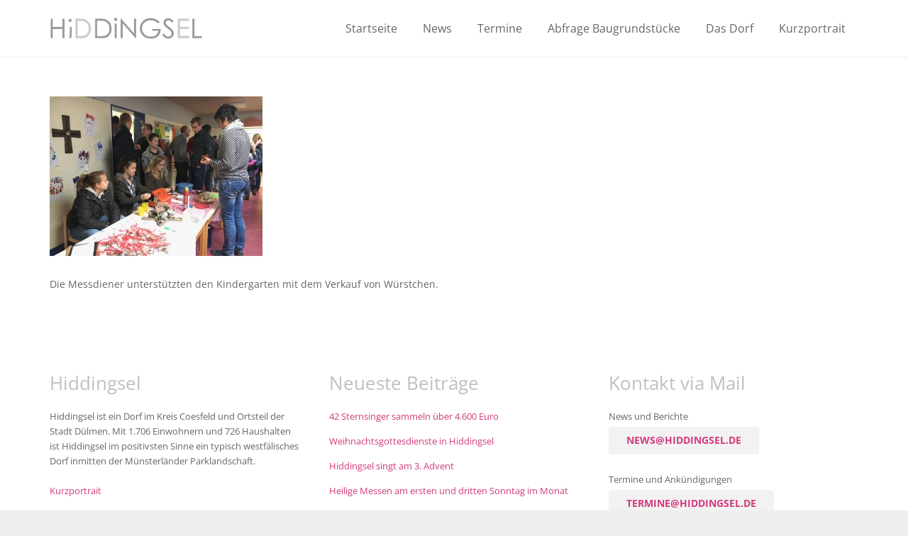

--- FILE ---
content_type: text/html; charset=UTF-8
request_url: https://www.hiddingsel.de/einweihung-anbau-kindergarten/kindergarten-02/
body_size: 28523
content:
<!DOCTYPE HTML>
<html lang="de">
<head>
	<meta charset="UTF-8">
	<meta name='robots' content='index, follow, max-image-preview:large, max-snippet:-1, max-video-preview:-1' />

	<!-- This site is optimized with the Yoast SEO plugin v26.7 - https://yoast.com/wordpress/plugins/seo/ -->
	<title>kindergarten-02 - Gemeinde Hiddingsel</title>
	<link rel="canonical" href="https://www.hiddingsel.de/einweihung-anbau-kindergarten/kindergarten-02/" />
	<meta property="og:locale" content="de_DE" />
	<meta property="og:type" content="article" />
	<meta property="og:title" content="kindergarten-02 - Gemeinde Hiddingsel" />
	<meta property="og:description" content="Die Messdiener unterstützten den Kindergarten mit dem Verkauf von Würstchen." />
	<meta property="og:url" content="https://www.hiddingsel.de/einweihung-anbau-kindergarten/kindergarten-02/" />
	<meta property="og:site_name" content="Gemeinde Hiddingsel" />
	<meta property="article:publisher" content="https://www.facebook.com/hiddingsel" />
	<meta property="article:modified_time" content="2016-11-28T15:09:17+00:00" />
	<meta property="og:image" content="https://www.hiddingsel.de/einweihung-anbau-kindergarten/kindergarten-02" />
	<meta property="og:image:width" content="1200" />
	<meta property="og:image:height" content="900" />
	<meta property="og:image:type" content="image/jpeg" />
	<meta name="twitter:card" content="summary_large_image" />
	<script type="application/ld+json" class="yoast-schema-graph">{"@context":"https://schema.org","@graph":[{"@type":"WebPage","@id":"https://www.hiddingsel.de/einweihung-anbau-kindergarten/kindergarten-02/","url":"https://www.hiddingsel.de/einweihung-anbau-kindergarten/kindergarten-02/","name":"kindergarten-02 - Gemeinde Hiddingsel","isPartOf":{"@id":"https://www.hiddingsel.de/#website"},"primaryImageOfPage":{"@id":"https://www.hiddingsel.de/einweihung-anbau-kindergarten/kindergarten-02/#primaryimage"},"image":{"@id":"https://www.hiddingsel.de/einweihung-anbau-kindergarten/kindergarten-02/#primaryimage"},"thumbnailUrl":"https://www.hiddingsel.de/wp-content/uploads/2016/11/Kindergarten-02.jpg","datePublished":"2016-11-24T11:55:54+00:00","dateModified":"2016-11-28T15:09:17+00:00","breadcrumb":{"@id":"https://www.hiddingsel.de/einweihung-anbau-kindergarten/kindergarten-02/#breadcrumb"},"inLanguage":"de","potentialAction":[{"@type":"ReadAction","target":["https://www.hiddingsel.de/einweihung-anbau-kindergarten/kindergarten-02/"]}]},{"@type":"ImageObject","inLanguage":"de","@id":"https://www.hiddingsel.de/einweihung-anbau-kindergarten/kindergarten-02/#primaryimage","url":"https://www.hiddingsel.de/wp-content/uploads/2016/11/Kindergarten-02.jpg","contentUrl":"https://www.hiddingsel.de/wp-content/uploads/2016/11/Kindergarten-02.jpg","width":1200,"height":900,"caption":"Die Messdiener unterstützten den Kindergarten mit dem Verkauf von Würstchen."},{"@type":"BreadcrumbList","@id":"https://www.hiddingsel.de/einweihung-anbau-kindergarten/kindergarten-02/#breadcrumb","itemListElement":[{"@type":"ListItem","position":1,"name":"Home","item":"https://www.hiddingsel.de/"},{"@type":"ListItem","position":2,"name":"Einweihung Anbau Kindergarten","item":"https://www.hiddingsel.de/einweihung-anbau-kindergarten/"},{"@type":"ListItem","position":3,"name":"kindergarten-02"}]},{"@type":"WebSite","@id":"https://www.hiddingsel.de/#website","url":"https://www.hiddingsel.de/","name":"Gemeinde Hiddingsel","description":"Hiddingsel ist ein Dorf im Kreis Coesfeld und Ortsteil der Stadt Dülmen. Mit 1.753 Einwohnern und 726 Haushalten ist Hiddingsel im positivsten Sinne ein typisch westfälisches Dorf inmitten der Münsterländer Parklandschaft.","publisher":{"@id":"https://www.hiddingsel.de/#organization"},"potentialAction":[{"@type":"SearchAction","target":{"@type":"EntryPoint","urlTemplate":"https://www.hiddingsel.de/?s={search_term_string}"},"query-input":{"@type":"PropertyValueSpecification","valueRequired":true,"valueName":"search_term_string"}}],"inLanguage":"de"},{"@type":"Organization","@id":"https://www.hiddingsel.de/#organization","name":"Hiddingsel","url":"https://www.hiddingsel.de/","logo":{"@type":"ImageObject","inLanguage":"de","@id":"https://www.hiddingsel.de/#/schema/logo/image/","url":"https://www.hiddingsel.de/wp-content/uploads/2020/04/Website-Icon-weiss_1024px.jpg","contentUrl":"https://www.hiddingsel.de/wp-content/uploads/2020/04/Website-Icon-weiss_1024px.jpg","width":1024,"height":1024,"caption":"Hiddingsel"},"image":{"@id":"https://www.hiddingsel.de/#/schema/logo/image/"},"sameAs":["https://www.facebook.com/hiddingsel"]}]}</script>
	<!-- / Yoast SEO plugin. -->


<link rel='dns-prefetch' href='//www.hiddingsel.de' />

<link rel="alternate" type="application/rss+xml" title="Gemeinde Hiddingsel &raquo; Feed" href="https://www.hiddingsel.de/feed/" />
<link rel="alternate" title="oEmbed (JSON)" type="application/json+oembed" href="https://www.hiddingsel.de/wp-json/oembed/1.0/embed?url=https%3A%2F%2Fwww.hiddingsel.de%2Feinweihung-anbau-kindergarten%2Fkindergarten-02%2F" />
<link rel="alternate" title="oEmbed (XML)" type="text/xml+oembed" href="https://www.hiddingsel.de/wp-json/oembed/1.0/embed?url=https%3A%2F%2Fwww.hiddingsel.de%2Feinweihung-anbau-kindergarten%2Fkindergarten-02%2F&#038;format=xml" />
<link rel="canonical" href="https://www.hiddingsel.de/einweihung-anbau-kindergarten/kindergarten-02" />
<meta name="viewport" content="width=device-width, initial-scale=1">
<meta name="SKYPE_TOOLBAR" content="SKYPE_TOOLBAR_PARSER_COMPATIBLE">
<meta name="theme-color" content="#f5f5f5">
<meta property="og:title" content="kindergarten-02 - Gemeinde Hiddingsel">
<meta name="description" property="og:description" content="Die Messdiener unterstützten den Kindergarten mit dem Verkauf von Würstchen.">
<meta property="og:url" content="https://www.hiddingsel.de/einweihung-anbau-kindergarten/kindergarten-02">
<meta property="og:locale" content="de_DE">
<meta property="og:site_name" content="Gemeinde Hiddingsel">
<meta property="og:type" content="article">
<style id='wp-img-auto-sizes-contain-inline-css'>
img:is([sizes=auto i],[sizes^="auto," i]){contain-intrinsic-size:3000px 1500px}
/*# sourceURL=wp-img-auto-sizes-contain-inline-css */
</style>
<style id='wp-emoji-styles-inline-css'>

	img.wp-smiley, img.emoji {
		display: inline !important;
		border: none !important;
		box-shadow: none !important;
		height: 1em !important;
		width: 1em !important;
		margin: 0 0.07em !important;
		vertical-align: -0.1em !important;
		background: none !important;
		padding: 0 !important;
	}
/*# sourceURL=wp-emoji-styles-inline-css */
</style>
<style id='wp-block-library-inline-css'>
:root{--wp-block-synced-color:#7a00df;--wp-block-synced-color--rgb:122,0,223;--wp-bound-block-color:var(--wp-block-synced-color);--wp-editor-canvas-background:#ddd;--wp-admin-theme-color:#007cba;--wp-admin-theme-color--rgb:0,124,186;--wp-admin-theme-color-darker-10:#006ba1;--wp-admin-theme-color-darker-10--rgb:0,107,160.5;--wp-admin-theme-color-darker-20:#005a87;--wp-admin-theme-color-darker-20--rgb:0,90,135;--wp-admin-border-width-focus:2px}@media (min-resolution:192dpi){:root{--wp-admin-border-width-focus:1.5px}}.wp-element-button{cursor:pointer}:root .has-very-light-gray-background-color{background-color:#eee}:root .has-very-dark-gray-background-color{background-color:#313131}:root .has-very-light-gray-color{color:#eee}:root .has-very-dark-gray-color{color:#313131}:root .has-vivid-green-cyan-to-vivid-cyan-blue-gradient-background{background:linear-gradient(135deg,#00d084,#0693e3)}:root .has-purple-crush-gradient-background{background:linear-gradient(135deg,#34e2e4,#4721fb 50%,#ab1dfe)}:root .has-hazy-dawn-gradient-background{background:linear-gradient(135deg,#faaca8,#dad0ec)}:root .has-subdued-olive-gradient-background{background:linear-gradient(135deg,#fafae1,#67a671)}:root .has-atomic-cream-gradient-background{background:linear-gradient(135deg,#fdd79a,#004a59)}:root .has-nightshade-gradient-background{background:linear-gradient(135deg,#330968,#31cdcf)}:root .has-midnight-gradient-background{background:linear-gradient(135deg,#020381,#2874fc)}:root{--wp--preset--font-size--normal:16px;--wp--preset--font-size--huge:42px}.has-regular-font-size{font-size:1em}.has-larger-font-size{font-size:2.625em}.has-normal-font-size{font-size:var(--wp--preset--font-size--normal)}.has-huge-font-size{font-size:var(--wp--preset--font-size--huge)}.has-text-align-center{text-align:center}.has-text-align-left{text-align:left}.has-text-align-right{text-align:right}.has-fit-text{white-space:nowrap!important}#end-resizable-editor-section{display:none}.aligncenter{clear:both}.items-justified-left{justify-content:flex-start}.items-justified-center{justify-content:center}.items-justified-right{justify-content:flex-end}.items-justified-space-between{justify-content:space-between}.screen-reader-text{border:0;clip-path:inset(50%);height:1px;margin:-1px;overflow:hidden;padding:0;position:absolute;width:1px;word-wrap:normal!important}.screen-reader-text:focus{background-color:#ddd;clip-path:none;color:#444;display:block;font-size:1em;height:auto;left:5px;line-height:normal;padding:15px 23px 14px;text-decoration:none;top:5px;width:auto;z-index:100000}html :where(.has-border-color){border-style:solid}html :where([style*=border-top-color]){border-top-style:solid}html :where([style*=border-right-color]){border-right-style:solid}html :where([style*=border-bottom-color]){border-bottom-style:solid}html :where([style*=border-left-color]){border-left-style:solid}html :where([style*=border-width]){border-style:solid}html :where([style*=border-top-width]){border-top-style:solid}html :where([style*=border-right-width]){border-right-style:solid}html :where([style*=border-bottom-width]){border-bottom-style:solid}html :where([style*=border-left-width]){border-left-style:solid}html :where(img[class*=wp-image-]){height:auto;max-width:100%}:where(figure){margin:0 0 1em}html :where(.is-position-sticky){--wp-admin--admin-bar--position-offset:var(--wp-admin--admin-bar--height,0px)}@media screen and (max-width:600px){html :where(.is-position-sticky){--wp-admin--admin-bar--position-offset:0px}}

/*# sourceURL=wp-block-library-inline-css */
</style><style id='global-styles-inline-css'>
:root{--wp--preset--aspect-ratio--square: 1;--wp--preset--aspect-ratio--4-3: 4/3;--wp--preset--aspect-ratio--3-4: 3/4;--wp--preset--aspect-ratio--3-2: 3/2;--wp--preset--aspect-ratio--2-3: 2/3;--wp--preset--aspect-ratio--16-9: 16/9;--wp--preset--aspect-ratio--9-16: 9/16;--wp--preset--color--black: #000000;--wp--preset--color--cyan-bluish-gray: #abb8c3;--wp--preset--color--white: #ffffff;--wp--preset--color--pale-pink: #f78da7;--wp--preset--color--vivid-red: #cf2e2e;--wp--preset--color--luminous-vivid-orange: #ff6900;--wp--preset--color--luminous-vivid-amber: #fcb900;--wp--preset--color--light-green-cyan: #7bdcb5;--wp--preset--color--vivid-green-cyan: #00d084;--wp--preset--color--pale-cyan-blue: #8ed1fc;--wp--preset--color--vivid-cyan-blue: #0693e3;--wp--preset--color--vivid-purple: #9b51e0;--wp--preset--gradient--vivid-cyan-blue-to-vivid-purple: linear-gradient(135deg,rgb(6,147,227) 0%,rgb(155,81,224) 100%);--wp--preset--gradient--light-green-cyan-to-vivid-green-cyan: linear-gradient(135deg,rgb(122,220,180) 0%,rgb(0,208,130) 100%);--wp--preset--gradient--luminous-vivid-amber-to-luminous-vivid-orange: linear-gradient(135deg,rgb(252,185,0) 0%,rgb(255,105,0) 100%);--wp--preset--gradient--luminous-vivid-orange-to-vivid-red: linear-gradient(135deg,rgb(255,105,0) 0%,rgb(207,46,46) 100%);--wp--preset--gradient--very-light-gray-to-cyan-bluish-gray: linear-gradient(135deg,rgb(238,238,238) 0%,rgb(169,184,195) 100%);--wp--preset--gradient--cool-to-warm-spectrum: linear-gradient(135deg,rgb(74,234,220) 0%,rgb(151,120,209) 20%,rgb(207,42,186) 40%,rgb(238,44,130) 60%,rgb(251,105,98) 80%,rgb(254,248,76) 100%);--wp--preset--gradient--blush-light-purple: linear-gradient(135deg,rgb(255,206,236) 0%,rgb(152,150,240) 100%);--wp--preset--gradient--blush-bordeaux: linear-gradient(135deg,rgb(254,205,165) 0%,rgb(254,45,45) 50%,rgb(107,0,62) 100%);--wp--preset--gradient--luminous-dusk: linear-gradient(135deg,rgb(255,203,112) 0%,rgb(199,81,192) 50%,rgb(65,88,208) 100%);--wp--preset--gradient--pale-ocean: linear-gradient(135deg,rgb(255,245,203) 0%,rgb(182,227,212) 50%,rgb(51,167,181) 100%);--wp--preset--gradient--electric-grass: linear-gradient(135deg,rgb(202,248,128) 0%,rgb(113,206,126) 100%);--wp--preset--gradient--midnight: linear-gradient(135deg,rgb(2,3,129) 0%,rgb(40,116,252) 100%);--wp--preset--font-size--small: 13px;--wp--preset--font-size--medium: 20px;--wp--preset--font-size--large: 36px;--wp--preset--font-size--x-large: 42px;--wp--preset--spacing--20: 0.44rem;--wp--preset--spacing--30: 0.67rem;--wp--preset--spacing--40: 1rem;--wp--preset--spacing--50: 1.5rem;--wp--preset--spacing--60: 2.25rem;--wp--preset--spacing--70: 3.38rem;--wp--preset--spacing--80: 5.06rem;--wp--preset--shadow--natural: 6px 6px 9px rgba(0, 0, 0, 0.2);--wp--preset--shadow--deep: 12px 12px 50px rgba(0, 0, 0, 0.4);--wp--preset--shadow--sharp: 6px 6px 0px rgba(0, 0, 0, 0.2);--wp--preset--shadow--outlined: 6px 6px 0px -3px rgb(255, 255, 255), 6px 6px rgb(0, 0, 0);--wp--preset--shadow--crisp: 6px 6px 0px rgb(0, 0, 0);}:where(.is-layout-flex){gap: 0.5em;}:where(.is-layout-grid){gap: 0.5em;}body .is-layout-flex{display: flex;}.is-layout-flex{flex-wrap: wrap;align-items: center;}.is-layout-flex > :is(*, div){margin: 0;}body .is-layout-grid{display: grid;}.is-layout-grid > :is(*, div){margin: 0;}:where(.wp-block-columns.is-layout-flex){gap: 2em;}:where(.wp-block-columns.is-layout-grid){gap: 2em;}:where(.wp-block-post-template.is-layout-flex){gap: 1.25em;}:where(.wp-block-post-template.is-layout-grid){gap: 1.25em;}.has-black-color{color: var(--wp--preset--color--black) !important;}.has-cyan-bluish-gray-color{color: var(--wp--preset--color--cyan-bluish-gray) !important;}.has-white-color{color: var(--wp--preset--color--white) !important;}.has-pale-pink-color{color: var(--wp--preset--color--pale-pink) !important;}.has-vivid-red-color{color: var(--wp--preset--color--vivid-red) !important;}.has-luminous-vivid-orange-color{color: var(--wp--preset--color--luminous-vivid-orange) !important;}.has-luminous-vivid-amber-color{color: var(--wp--preset--color--luminous-vivid-amber) !important;}.has-light-green-cyan-color{color: var(--wp--preset--color--light-green-cyan) !important;}.has-vivid-green-cyan-color{color: var(--wp--preset--color--vivid-green-cyan) !important;}.has-pale-cyan-blue-color{color: var(--wp--preset--color--pale-cyan-blue) !important;}.has-vivid-cyan-blue-color{color: var(--wp--preset--color--vivid-cyan-blue) !important;}.has-vivid-purple-color{color: var(--wp--preset--color--vivid-purple) !important;}.has-black-background-color{background-color: var(--wp--preset--color--black) !important;}.has-cyan-bluish-gray-background-color{background-color: var(--wp--preset--color--cyan-bluish-gray) !important;}.has-white-background-color{background-color: var(--wp--preset--color--white) !important;}.has-pale-pink-background-color{background-color: var(--wp--preset--color--pale-pink) !important;}.has-vivid-red-background-color{background-color: var(--wp--preset--color--vivid-red) !important;}.has-luminous-vivid-orange-background-color{background-color: var(--wp--preset--color--luminous-vivid-orange) !important;}.has-luminous-vivid-amber-background-color{background-color: var(--wp--preset--color--luminous-vivid-amber) !important;}.has-light-green-cyan-background-color{background-color: var(--wp--preset--color--light-green-cyan) !important;}.has-vivid-green-cyan-background-color{background-color: var(--wp--preset--color--vivid-green-cyan) !important;}.has-pale-cyan-blue-background-color{background-color: var(--wp--preset--color--pale-cyan-blue) !important;}.has-vivid-cyan-blue-background-color{background-color: var(--wp--preset--color--vivid-cyan-blue) !important;}.has-vivid-purple-background-color{background-color: var(--wp--preset--color--vivid-purple) !important;}.has-black-border-color{border-color: var(--wp--preset--color--black) !important;}.has-cyan-bluish-gray-border-color{border-color: var(--wp--preset--color--cyan-bluish-gray) !important;}.has-white-border-color{border-color: var(--wp--preset--color--white) !important;}.has-pale-pink-border-color{border-color: var(--wp--preset--color--pale-pink) !important;}.has-vivid-red-border-color{border-color: var(--wp--preset--color--vivid-red) !important;}.has-luminous-vivid-orange-border-color{border-color: var(--wp--preset--color--luminous-vivid-orange) !important;}.has-luminous-vivid-amber-border-color{border-color: var(--wp--preset--color--luminous-vivid-amber) !important;}.has-light-green-cyan-border-color{border-color: var(--wp--preset--color--light-green-cyan) !important;}.has-vivid-green-cyan-border-color{border-color: var(--wp--preset--color--vivid-green-cyan) !important;}.has-pale-cyan-blue-border-color{border-color: var(--wp--preset--color--pale-cyan-blue) !important;}.has-vivid-cyan-blue-border-color{border-color: var(--wp--preset--color--vivid-cyan-blue) !important;}.has-vivid-purple-border-color{border-color: var(--wp--preset--color--vivid-purple) !important;}.has-vivid-cyan-blue-to-vivid-purple-gradient-background{background: var(--wp--preset--gradient--vivid-cyan-blue-to-vivid-purple) !important;}.has-light-green-cyan-to-vivid-green-cyan-gradient-background{background: var(--wp--preset--gradient--light-green-cyan-to-vivid-green-cyan) !important;}.has-luminous-vivid-amber-to-luminous-vivid-orange-gradient-background{background: var(--wp--preset--gradient--luminous-vivid-amber-to-luminous-vivid-orange) !important;}.has-luminous-vivid-orange-to-vivid-red-gradient-background{background: var(--wp--preset--gradient--luminous-vivid-orange-to-vivid-red) !important;}.has-very-light-gray-to-cyan-bluish-gray-gradient-background{background: var(--wp--preset--gradient--very-light-gray-to-cyan-bluish-gray) !important;}.has-cool-to-warm-spectrum-gradient-background{background: var(--wp--preset--gradient--cool-to-warm-spectrum) !important;}.has-blush-light-purple-gradient-background{background: var(--wp--preset--gradient--blush-light-purple) !important;}.has-blush-bordeaux-gradient-background{background: var(--wp--preset--gradient--blush-bordeaux) !important;}.has-luminous-dusk-gradient-background{background: var(--wp--preset--gradient--luminous-dusk) !important;}.has-pale-ocean-gradient-background{background: var(--wp--preset--gradient--pale-ocean) !important;}.has-electric-grass-gradient-background{background: var(--wp--preset--gradient--electric-grass) !important;}.has-midnight-gradient-background{background: var(--wp--preset--gradient--midnight) !important;}.has-small-font-size{font-size: var(--wp--preset--font-size--small) !important;}.has-medium-font-size{font-size: var(--wp--preset--font-size--medium) !important;}.has-large-font-size{font-size: var(--wp--preset--font-size--large) !important;}.has-x-large-font-size{font-size: var(--wp--preset--font-size--x-large) !important;}
/*# sourceURL=global-styles-inline-css */
</style>

<style id='classic-theme-styles-inline-css'>
/*! This file is auto-generated */
.wp-block-button__link{color:#fff;background-color:#32373c;border-radius:9999px;box-shadow:none;text-decoration:none;padding:calc(.667em + 2px) calc(1.333em + 2px);font-size:1.125em}.wp-block-file__button{background:#32373c;color:#fff;text-decoration:none}
/*# sourceURL=/wp-includes/css/classic-themes.min.css */
</style>
<link rel='stylesheet' id='us-fonts-css' href='//www.hiddingsel.de/wp-content/uploads/omgf/us-fonts/us-fonts.css?ver=1670001488' media='all' />
<link rel='stylesheet' id='borlabs-cookie-css' href='https://www.hiddingsel.de/wp-content/cache/borlabs-cookie/borlabs-cookie_1_de.css?ver=2.3.3-215' media='all' />
<link rel='stylesheet' id='us-style-css' href='https://www.hiddingsel.de/wp-content/themes/Impreza/css/style.min.css?ver=8.33.2' media='all' />
<link rel='stylesheet' id='theme-style-css' href='https://www.hiddingsel.de/wp-content/themes/Impreza-child/style.css?ver=8.33.2' media='all' />
<link rel='stylesheet' id='ics-calendar-css' href='https://www.hiddingsel.de/wp-content/plugins/ics-calendar/assets/style.min.css?ver=12.0.1' media='all' />
<script></script><link rel="https://api.w.org/" href="https://www.hiddingsel.de/wp-json/" /><link rel="alternate" title="JSON" type="application/json" href="https://www.hiddingsel.de/wp-json/wp/v2/media/5177" /><link rel="EditURI" type="application/rsd+xml" title="RSD" href="https://www.hiddingsel.de/xmlrpc.php?rsd" />

<link rel='shortlink' href='https://www.hiddingsel.de/?p=5177' />
 <style> #h5vpQuickPlayer { width: 100%; max-width: 100%; margin: 0 auto; } </style> 		<script id="us_add_no_touch">
			if ( ! /Android|webOS|iPhone|iPad|iPod|BlackBerry|IEMobile|Opera Mini/i.test( navigator.userAgent ) ) {
				document.documentElement.classList.add( "no-touch" );
			}
		</script>
				<script id="us_color_scheme_switch_class">
			if ( document.cookie.includes( "us_color_scheme_switch_is_on=true" ) ) {
				document.documentElement.classList.add( "us-color-scheme-on" );
			}
		</script>
		<meta name="generator" content="Powered by WPBakery Page Builder - drag and drop page builder for WordPress."/>
<meta name="generator" content="Powered by Slider Revolution 6.7.37 - responsive, Mobile-Friendly Slider Plugin for WordPress with comfortable drag and drop interface." />
<link rel="icon" href="https://www.hiddingsel.de/wp-content/uploads/2020/04/Website-Icon-weiss_1024px-150x150.jpg" sizes="32x32" />
<link rel="icon" href="https://www.hiddingsel.de/wp-content/uploads/2020/04/Website-Icon-weiss_1024px-300x300.jpg" sizes="192x192" />
<link rel="apple-touch-icon" href="https://www.hiddingsel.de/wp-content/uploads/2020/04/Website-Icon-weiss_1024px-300x300.jpg" />
<meta name="msapplication-TileImage" content="https://www.hiddingsel.de/wp-content/uploads/2020/04/Website-Icon-weiss_1024px-300x300.jpg" />
<script>function setREVStartSize(e){
			//window.requestAnimationFrame(function() {
				window.RSIW = window.RSIW===undefined ? window.innerWidth : window.RSIW;
				window.RSIH = window.RSIH===undefined ? window.innerHeight : window.RSIH;
				try {
					var pw = document.getElementById(e.c).parentNode.offsetWidth,
						newh;
					pw = pw===0 || isNaN(pw) || (e.l=="fullwidth" || e.layout=="fullwidth") ? window.RSIW : pw;
					e.tabw = e.tabw===undefined ? 0 : parseInt(e.tabw);
					e.thumbw = e.thumbw===undefined ? 0 : parseInt(e.thumbw);
					e.tabh = e.tabh===undefined ? 0 : parseInt(e.tabh);
					e.thumbh = e.thumbh===undefined ? 0 : parseInt(e.thumbh);
					e.tabhide = e.tabhide===undefined ? 0 : parseInt(e.tabhide);
					e.thumbhide = e.thumbhide===undefined ? 0 : parseInt(e.thumbhide);
					e.mh = e.mh===undefined || e.mh=="" || e.mh==="auto" ? 0 : parseInt(e.mh,0);
					if(e.layout==="fullscreen" || e.l==="fullscreen")
						newh = Math.max(e.mh,window.RSIH);
					else{
						e.gw = Array.isArray(e.gw) ? e.gw : [e.gw];
						for (var i in e.rl) if (e.gw[i]===undefined || e.gw[i]===0) e.gw[i] = e.gw[i-1];
						e.gh = e.el===undefined || e.el==="" || (Array.isArray(e.el) && e.el.length==0)? e.gh : e.el;
						e.gh = Array.isArray(e.gh) ? e.gh : [e.gh];
						for (var i in e.rl) if (e.gh[i]===undefined || e.gh[i]===0) e.gh[i] = e.gh[i-1];
											
						var nl = new Array(e.rl.length),
							ix = 0,
							sl;
						e.tabw = e.tabhide>=pw ? 0 : e.tabw;
						e.thumbw = e.thumbhide>=pw ? 0 : e.thumbw;
						e.tabh = e.tabhide>=pw ? 0 : e.tabh;
						e.thumbh = e.thumbhide>=pw ? 0 : e.thumbh;
						for (var i in e.rl) nl[i] = e.rl[i]<window.RSIW ? 0 : e.rl[i];
						sl = nl[0];
						for (var i in nl) if (sl>nl[i] && nl[i]>0) { sl = nl[i]; ix=i;}
						var m = pw>(e.gw[ix]+e.tabw+e.thumbw) ? 1 : (pw-(e.tabw+e.thumbw)) / (e.gw[ix]);
						newh =  (e.gh[ix] * m) + (e.tabh + e.thumbh);
					}
					var el = document.getElementById(e.c);
					if (el!==null && el) el.style.height = newh+"px";
					el = document.getElementById(e.c+"_wrapper");
					if (el!==null && el) {
						el.style.height = newh+"px";
						el.style.display = "block";
					}
				} catch(e){
					console.log("Failure at Presize of Slider:" + e)
				}
			//});
		  };</script>
		<style id="wp-custom-css">
			.ics-calendar-title {
    display: none;
}		</style>
		<noscript><style> .wpb_animate_when_almost_visible { opacity: 1; }</style></noscript>		<style id="us-icon-fonts">@font-face{font-display:block;font-style:normal;font-family:"fontawesome";font-weight:900;src:url("https://www.hiddingsel.de/wp-content/themes/Impreza/fonts/fa-solid-900.woff2?ver=8.33.2") format("woff2")}.fas{font-family:"fontawesome";font-weight:900}@font-face{font-display:block;font-style:normal;font-family:"fontawesome";font-weight:400;src:url("https://www.hiddingsel.de/wp-content/themes/Impreza/fonts/fa-regular-400.woff2?ver=8.33.2") format("woff2")}.far{font-family:"fontawesome";font-weight:400}@font-face{font-display:block;font-style:normal;font-family:"fontawesome";font-weight:300;src:url("https://www.hiddingsel.de/wp-content/themes/Impreza/fonts/fa-light-300.woff2?ver=8.33.2") format("woff2")}.fal{font-family:"fontawesome";font-weight:300}@font-face{font-display:block;font-style:normal;font-family:"Font Awesome 5 Duotone";font-weight:900;src:url("https://www.hiddingsel.de/wp-content/themes/Impreza/fonts/fa-duotone-900.woff2?ver=8.33.2") format("woff2")}.fad{font-family:"Font Awesome 5 Duotone";font-weight:900}.fad{position:relative}.fad:before{position:absolute}.fad:after{opacity:0.4}@font-face{font-display:block;font-style:normal;font-family:"Font Awesome 5 Brands";font-weight:400;src:url("https://www.hiddingsel.de/wp-content/themes/Impreza/fonts/fa-brands-400.woff2?ver=8.33.2") format("woff2")}.fab{font-family:"Font Awesome 5 Brands";font-weight:400}@font-face{font-display:block;font-style:normal;font-family:"Material Icons";font-weight:400;src:url("https://www.hiddingsel.de/wp-content/themes/Impreza/fonts/material-icons.woff2?ver=8.33.2") format("woff2")}.material-icons{font-family:"Material Icons";font-weight:400}</style>
				<style id="us-theme-options-css">:root{--color-header-middle-bg:#ffffff;--color-header-middle-bg-grad:#ffffff;--color-header-middle-text:#666666;--color-header-middle-text-hover:#d13a7a;--color-header-transparent-bg:transparent;--color-header-transparent-bg-grad:transparent;--color-header-transparent-text:#ffffff;--color-header-transparent-text-hover:#ffffff;--color-chrome-toolbar:#f5f5f5;--color-chrome-toolbar-grad:#f5f5f5;--color-header-top-bg:#f5f5f5;--color-header-top-bg-grad:#f5f5f5;--color-header-top-text:#999999;--color-header-top-text-hover:#d13a7a;--color-header-top-transparent-bg:rgba(0,0,0,0.2);--color-header-top-transparent-bg-grad:rgba(0,0,0,0.2);--color-header-top-transparent-text:rgba(255,255,255,0.66);--color-header-top-transparent-text-hover:#fff;--color-content-bg:#ffffff;--color-content-bg-grad:#ffffff;--color-content-bg-alt:#f2f2f2;--color-content-bg-alt-grad:#f2f2f2;--color-content-border:#e8e8e8;--color-content-heading:#444444;--color-content-heading-grad:#444444;--color-content-text:#666666;--color-content-link:#d13a7a;--color-content-link-hover:#666666;--color-content-primary:#d13a7a;--color-content-primary-grad:#d13a7a;--color-content-secondary:#666666;--color-content-secondary-grad:#666666;--color-content-faded:#999999;--color-content-overlay:rgba(0,0,0,0.75);--color-content-overlay-grad:rgba(0,0,0,0.75);--color-alt-content-bg:#f2f2f2;--color-alt-content-bg-grad:#f2f2f2;--color-alt-content-bg-alt:#ffffff;--color-alt-content-bg-alt-grad:#ffffff;--color-alt-content-border:#dddddd;--color-alt-content-heading:#333333;--color-alt-content-heading-grad:#333333;--color-alt-content-text:#555555;--color-alt-content-link:#d13a7a;--color-alt-content-link-hover:#666666;--color-alt-content-primary:#d13a7a;--color-alt-content-primary-grad:#d13a7a;--color-alt-content-secondary:#666666;--color-alt-content-secondary-grad:#666666;--color-alt-content-faded:#999999;--color-alt-content-overlay:#e95095;--color-alt-content-overlay-grad:linear-gradient(135deg,#e95095,rgba(233,80,149,0.75));--color-footer-bg:#f0f0f0;--color-footer-bg-grad:#f0f0f0;--color-footer-bg-alt:#ffffff;--color-footer-bg-alt-grad:#ffffff;--color-footer-border:#222222;--color-footer-text:#999999;--color-footer-link:#666666;--color-footer-link-hover:#000000;--color-subfooter-bg:#ffffff;--color-subfooter-bg-grad:#ffffff;--color-subfooter-bg-alt:#222222;--color-subfooter-bg-alt-grad:#222222;--color-subfooter-border:#222222;--color-subfooter-heading:#cccccc;--color-subfooter-heading-grad:#cccccc;--color-subfooter-text:#808080;--color-subfooter-link:#cccccc;--color-subfooter-link-hover:#000000;--color-content-primary-faded:rgba(209,58,122,0.15);--box-shadow:0 5px 15px rgba(0,0,0,.15);--box-shadow-up:0 -5px 15px rgba(0,0,0,.15);--site-canvas-width:1240px;--site-content-width:1140px;--text-block-margin-bottom:0rem}.has-content-primary-color{color:var(--color-content-primary)}.has-content-primary-background-color{background:var(--color-content-primary-grad)}.has-content-secondary-color{color:var(--color-content-secondary)}.has-content-secondary-background-color{background:var(--color-content-secondary-grad)}.has-content-heading-color{color:var(--color-content-heading)}.has-content-heading-background-color{background:var(--color-content-heading-grad)}.has-content-text-color{color:var(--color-content-text)}.has-content-text-background-color{background:var(--color-content-text-grad)}.has-content-faded-color{color:var(--color-content-faded)}.has-content-faded-background-color{background:var(--color-content-faded-grad)}.has-content-border-color{color:var(--color-content-border)}.has-content-border-background-color{background:var(--color-content-border-grad)}.has-content-bg-alt-color{color:var(--color-content-bg-alt)}.has-content-bg-alt-background-color{background:var(--color-content-bg-alt-grad)}.has-content-bg-color{color:var(--color-content-bg)}.has-content-bg-background-color{background:var(--color-content-bg-grad)}.not_underline_links a{text-decoration:none!important}a{text-decoration:none;text-underline-offset:0.2em}.no-touch a:hover{text-decoration:underline;text-decoration-thickness:1px;text-decoration-style:solid;text-decoration-skip-ink:auto;text-underline-offset:0.2em}:root{--font-family:"Open Sans";--font-size:14px;--line-height:24px;--font-weight:400;--bold-font-weight:700;--h1-font-family:inherit;--h1-font-size:38px;--h1-line-height:1.2;--h1-font-weight:400;--h1-bold-font-weight:700;--h1-text-transform:none;--h1-font-style:normal;--h1-letter-spacing:0;--h1-margin-bottom:1.5rem;--h2-font-family:var(--h1-font-family);--h2-font-size:32px;--h2-line-height:1.2;--h2-font-weight:var(--h1-font-weight);--h2-bold-font-weight:var(--h1-bold-font-weight);--h2-text-transform:var(--h1-text-transform);--h2-font-style:var(--h1-font-style);--h2-letter-spacing:0;--h2-margin-bottom:1.5rem;--h3-font-family:var(--h1-font-family);--h3-font-size:26px;--h3-line-height:1.2;--h3-font-weight:var(--h1-font-weight);--h3-bold-font-weight:var(--h1-bold-font-weight);--h3-text-transform:var(--h1-text-transform);--h3-font-style:var(--h1-font-style);--h3-letter-spacing:0;--h3-margin-bottom:1.5rem;--h4-font-family:var(--h1-font-family);--h4-font-size:22px;--h4-line-height:1.2;--h4-font-weight:var(--h1-font-weight);--h4-bold-font-weight:var(--h1-bold-font-weight);--h4-text-transform:var(--h1-text-transform);--h4-font-style:var(--h1-font-style);--h4-letter-spacing:0;--h4-margin-bottom:1.5rem;--h5-font-family:var(--h1-font-family);--h5-font-size:20px;--h5-line-height:1.2;--h5-font-weight:var(--h1-font-weight);--h5-bold-font-weight:var(--h1-bold-font-weight);--h5-text-transform:var(--h1-text-transform);--h5-font-style:var(--h1-font-style);--h5-letter-spacing:0;--h5-margin-bottom:1.5rem;--h6-font-family:var(--h1-font-family);--h6-font-size:18px;--h6-line-height:1.2;--h6-font-weight:var(--h1-font-weight);--h6-bold-font-weight:var(--h1-bold-font-weight);--h6-text-transform:var(--h1-text-transform);--h6-font-style:var(--h1-font-style);--h6-letter-spacing:0;--h6-margin-bottom:1.5rem}@media (max-width:600px){:root{--font-size:13px;--line-height:23px;--h1-font-size:30px;--h2-font-size:26px;--h3-font-size:22px;--h4-font-size:20px;--h5-font-size:18px;--h6-font-size:16px}}h1{font-family:var(--h1-font-family,inherit);font-weight:var(--h1-font-weight,inherit);font-size:var(--h1-font-size,inherit);font-style:var(--h1-font-style,inherit);line-height:var(--h1-line-height,1.4);letter-spacing:var(--h1-letter-spacing,inherit);text-transform:var(--h1-text-transform,inherit);margin-bottom:var(--h1-margin-bottom,1.5rem)}h1>strong{font-weight:var(--h1-bold-font-weight,bold)}h2{font-family:var(--h2-font-family,inherit);font-weight:var(--h2-font-weight,inherit);font-size:var(--h2-font-size,inherit);font-style:var(--h2-font-style,inherit);line-height:var(--h2-line-height,1.4);letter-spacing:var(--h2-letter-spacing,inherit);text-transform:var(--h2-text-transform,inherit);margin-bottom:var(--h2-margin-bottom,1.5rem)}h2>strong{font-weight:var(--h2-bold-font-weight,bold)}h3{font-family:var(--h3-font-family,inherit);font-weight:var(--h3-font-weight,inherit);font-size:var(--h3-font-size,inherit);font-style:var(--h3-font-style,inherit);line-height:var(--h3-line-height,1.4);letter-spacing:var(--h3-letter-spacing,inherit);text-transform:var(--h3-text-transform,inherit);margin-bottom:var(--h3-margin-bottom,1.5rem)}h3>strong{font-weight:var(--h3-bold-font-weight,bold)}h4{font-family:var(--h4-font-family,inherit);font-weight:var(--h4-font-weight,inherit);font-size:var(--h4-font-size,inherit);font-style:var(--h4-font-style,inherit);line-height:var(--h4-line-height,1.4);letter-spacing:var(--h4-letter-spacing,inherit);text-transform:var(--h4-text-transform,inherit);margin-bottom:var(--h4-margin-bottom,1.5rem)}h4>strong{font-weight:var(--h4-bold-font-weight,bold)}h5{font-family:var(--h5-font-family,inherit);font-weight:var(--h5-font-weight,inherit);font-size:var(--h5-font-size,inherit);font-style:var(--h5-font-style,inherit);line-height:var(--h5-line-height,1.4);letter-spacing:var(--h5-letter-spacing,inherit);text-transform:var(--h5-text-transform,inherit);margin-bottom:var(--h5-margin-bottom,1.5rem)}h5>strong{font-weight:var(--h5-bold-font-weight,bold)}h6{font-family:var(--h6-font-family,inherit);font-weight:var(--h6-font-weight,inherit);font-size:var(--h6-font-size,inherit);font-style:var(--h6-font-style,inherit);line-height:var(--h6-line-height,1.4);letter-spacing:var(--h6-letter-spacing,inherit);text-transform:var(--h6-text-transform,inherit);margin-bottom:var(--h6-margin-bottom,1.5rem)}h6>strong{font-weight:var(--h6-bold-font-weight,bold)}body{background:#eeeeee}@media (max-width:1210px){.l-main .aligncenter{max-width:calc(100vw - 5rem)}}@media (min-width:1281px){body.usb_preview .hide_on_default{opacity:0.25!important}.vc_hidden-lg,body:not(.usb_preview) .hide_on_default{display:none!important}.default_align_left{text-align:left;justify-content:flex-start}.default_align_right{text-align:right;justify-content:flex-end}.default_align_center{text-align:center;justify-content:center}.w-hwrapper.default_align_center>*{margin-left:calc( var(--hwrapper-gap,1.2rem) / 2 );margin-right:calc( var(--hwrapper-gap,1.2rem) / 2 )}.default_align_justify{justify-content:space-between}.w-hwrapper>.default_align_justify,.default_align_justify>.w-btn{width:100%}}@media (min-width:1025px) and (max-width:1280px){body.usb_preview .hide_on_laptops{opacity:0.25!important}.vc_hidden-md,body:not(.usb_preview) .hide_on_laptops{display:none!important}.laptops_align_left{text-align:left;justify-content:flex-start}.laptops_align_right{text-align:right;justify-content:flex-end}.laptops_align_center{text-align:center;justify-content:center}.w-hwrapper.laptops_align_center>*{margin-left:calc( var(--hwrapper-gap,1.2rem) / 2 );margin-right:calc( var(--hwrapper-gap,1.2rem) / 2 )}.laptops_align_justify{justify-content:space-between}.w-hwrapper>.laptops_align_justify,.laptops_align_justify>.w-btn{width:100%}.g-cols.via_grid[style*="--laptops-columns-gap"]{gap:var(--laptops-columns-gap,3rem)}}@media (min-width:601px) and (max-width:1024px){body.usb_preview .hide_on_tablets{opacity:0.25!important}.vc_hidden-sm,body:not(.usb_preview) .hide_on_tablets{display:none!important}.tablets_align_left{text-align:left;justify-content:flex-start}.tablets_align_right{text-align:right;justify-content:flex-end}.tablets_align_center{text-align:center;justify-content:center}.w-hwrapper.tablets_align_center>*{margin-left:calc( var(--hwrapper-gap,1.2rem) / 2 );margin-right:calc( var(--hwrapper-gap,1.2rem) / 2 )}.tablets_align_justify{justify-content:space-between}.w-hwrapper>.tablets_align_justify,.tablets_align_justify>.w-btn{width:100%}.g-cols.via_grid[style*="--tablets-columns-gap"]{gap:var(--tablets-columns-gap,3rem)}}@media (max-width:600px){body.usb_preview .hide_on_mobiles{opacity:0.25!important}.vc_hidden-xs,body:not(.usb_preview) .hide_on_mobiles{display:none!important}.mobiles_align_left{text-align:left;justify-content:flex-start}.mobiles_align_right{text-align:right;justify-content:flex-end}.mobiles_align_center{text-align:center;justify-content:center}.w-hwrapper.mobiles_align_center>*{margin-left:calc( var(--hwrapper-gap,1.2rem) / 2 );margin-right:calc( var(--hwrapper-gap,1.2rem) / 2 )}.mobiles_align_justify{justify-content:space-between}.w-hwrapper>.mobiles_align_justify,.mobiles_align_justify>.w-btn{width:100%}.w-hwrapper.stack_on_mobiles{display:block}.w-hwrapper.stack_on_mobiles>:not(script){display:block;margin:0 0 var(--hwrapper-gap,1.2rem)}.w-hwrapper.stack_on_mobiles>:last-child{margin-bottom:0}.g-cols.via_grid[style*="--mobiles-columns-gap"]{gap:var(--mobiles-columns-gap,1.5rem)}}@media (max-width:600px){.g-cols.type_default>div[class*="vc_col-xs-"]{margin-top:1rem;margin-bottom:1rem}.g-cols>div:not([class*="vc_col-xs-"]){width:100%;margin:0 0 1.5rem}.g-cols.reversed>div:last-of-type{order:-1}.g-cols.type_boxes>div,.g-cols.reversed>div:first-child,.g-cols:not(.reversed)>div:last-child,.g-cols>div.has_bg_color{margin-bottom:0}.vc_col-xs-1{width:8.3333%}.vc_col-xs-2{width:16.6666%}.vc_col-xs-1\/5{width:20%}.vc_col-xs-3{width:25%}.vc_col-xs-4{width:33.3333%}.vc_col-xs-2\/5{width:40%}.vc_col-xs-5{width:41.6666%}.vc_col-xs-6{width:50%}.vc_col-xs-7{width:58.3333%}.vc_col-xs-3\/5{width:60%}.vc_col-xs-8{width:66.6666%}.vc_col-xs-9{width:75%}.vc_col-xs-4\/5{width:80%}.vc_col-xs-10{width:83.3333%}.vc_col-xs-11{width:91.6666%}.vc_col-xs-12{width:100%}.vc_col-xs-offset-0{margin-left:0}.vc_col-xs-offset-1{margin-left:8.3333%}.vc_col-xs-offset-2{margin-left:16.6666%}.vc_col-xs-offset-1\/5{margin-left:20%}.vc_col-xs-offset-3{margin-left:25%}.vc_col-xs-offset-4{margin-left:33.3333%}.vc_col-xs-offset-2\/5{margin-left:40%}.vc_col-xs-offset-5{margin-left:41.6666%}.vc_col-xs-offset-6{margin-left:50%}.vc_col-xs-offset-7{margin-left:58.3333%}.vc_col-xs-offset-3\/5{margin-left:60%}.vc_col-xs-offset-8{margin-left:66.6666%}.vc_col-xs-offset-9{margin-left:75%}.vc_col-xs-offset-4\/5{margin-left:80%}.vc_col-xs-offset-10{margin-left:83.3333%}.vc_col-xs-offset-11{margin-left:91.6666%}.vc_col-xs-offset-12{margin-left:100%}}@media (min-width:601px){.vc_col-sm-1{width:8.3333%}.vc_col-sm-2{width:16.6666%}.vc_col-sm-1\/5{width:20%}.vc_col-sm-3{width:25%}.vc_col-sm-4{width:33.3333%}.vc_col-sm-2\/5{width:40%}.vc_col-sm-5{width:41.6666%}.vc_col-sm-6{width:50%}.vc_col-sm-7{width:58.3333%}.vc_col-sm-3\/5{width:60%}.vc_col-sm-8{width:66.6666%}.vc_col-sm-9{width:75%}.vc_col-sm-4\/5{width:80%}.vc_col-sm-10{width:83.3333%}.vc_col-sm-11{width:91.6666%}.vc_col-sm-12{width:100%}.vc_col-sm-offset-0{margin-left:0}.vc_col-sm-offset-1{margin-left:8.3333%}.vc_col-sm-offset-2{margin-left:16.6666%}.vc_col-sm-offset-1\/5{margin-left:20%}.vc_col-sm-offset-3{margin-left:25%}.vc_col-sm-offset-4{margin-left:33.3333%}.vc_col-sm-offset-2\/5{margin-left:40%}.vc_col-sm-offset-5{margin-left:41.6666%}.vc_col-sm-offset-6{margin-left:50%}.vc_col-sm-offset-7{margin-left:58.3333%}.vc_col-sm-offset-3\/5{margin-left:60%}.vc_col-sm-offset-8{margin-left:66.6666%}.vc_col-sm-offset-9{margin-left:75%}.vc_col-sm-offset-4\/5{margin-left:80%}.vc_col-sm-offset-10{margin-left:83.3333%}.vc_col-sm-offset-11{margin-left:91.6666%}.vc_col-sm-offset-12{margin-left:100%}}@media (min-width:1025px){.vc_col-md-1{width:8.3333%}.vc_col-md-2{width:16.6666%}.vc_col-md-1\/5{width:20%}.vc_col-md-3{width:25%}.vc_col-md-4{width:33.3333%}.vc_col-md-2\/5{width:40%}.vc_col-md-5{width:41.6666%}.vc_col-md-6{width:50%}.vc_col-md-7{width:58.3333%}.vc_col-md-3\/5{width:60%}.vc_col-md-8{width:66.6666%}.vc_col-md-9{width:75%}.vc_col-md-4\/5{width:80%}.vc_col-md-10{width:83.3333%}.vc_col-md-11{width:91.6666%}.vc_col-md-12{width:100%}.vc_col-md-offset-0{margin-left:0}.vc_col-md-offset-1{margin-left:8.3333%}.vc_col-md-offset-2{margin-left:16.6666%}.vc_col-md-offset-1\/5{margin-left:20%}.vc_col-md-offset-3{margin-left:25%}.vc_col-md-offset-4{margin-left:33.3333%}.vc_col-md-offset-2\/5{margin-left:40%}.vc_col-md-offset-5{margin-left:41.6666%}.vc_col-md-offset-6{margin-left:50%}.vc_col-md-offset-7{margin-left:58.3333%}.vc_col-md-offset-3\/5{margin-left:60%}.vc_col-md-offset-8{margin-left:66.6666%}.vc_col-md-offset-9{margin-left:75%}.vc_col-md-offset-4\/5{margin-left:80%}.vc_col-md-offset-10{margin-left:83.3333%}.vc_col-md-offset-11{margin-left:91.6666%}.vc_col-md-offset-12{margin-left:100%}}@media (min-width:1281px){.vc_col-lg-1{width:8.3333%}.vc_col-lg-2{width:16.6666%}.vc_col-lg-1\/5{width:20%}.vc_col-lg-3{width:25%}.vc_col-lg-4{width:33.3333%}.vc_col-lg-2\/5{width:40%}.vc_col-lg-5{width:41.6666%}.vc_col-lg-6{width:50%}.vc_col-lg-7{width:58.3333%}.vc_col-lg-3\/5{width:60%}.vc_col-lg-8{width:66.6666%}.vc_col-lg-9{width:75%}.vc_col-lg-4\/5{width:80%}.vc_col-lg-10{width:83.3333%}.vc_col-lg-11{width:91.6666%}.vc_col-lg-12{width:100%}.vc_col-lg-offset-0{margin-left:0}.vc_col-lg-offset-1{margin-left:8.3333%}.vc_col-lg-offset-2{margin-left:16.6666%}.vc_col-lg-offset-1\/5{margin-left:20%}.vc_col-lg-offset-3{margin-left:25%}.vc_col-lg-offset-4{margin-left:33.3333%}.vc_col-lg-offset-2\/5{margin-left:40%}.vc_col-lg-offset-5{margin-left:41.6666%}.vc_col-lg-offset-6{margin-left:50%}.vc_col-lg-offset-7{margin-left:58.3333%}.vc_col-lg-offset-3\/5{margin-left:60%}.vc_col-lg-offset-8{margin-left:66.6666%}.vc_col-lg-offset-9{margin-left:75%}.vc_col-lg-offset-4\/5{margin-left:80%}.vc_col-lg-offset-10{margin-left:83.3333%}.vc_col-lg-offset-11{margin-left:91.6666%}.vc_col-lg-offset-12{margin-left:100%}}@media (min-width:601px) and (max-width:1024px){.g-cols.via_flex.type_default>div[class*="vc_col-md-"],.g-cols.via_flex.type_default>div[class*="vc_col-lg-"]{margin-top:1rem;margin-bottom:1rem}}@media (min-width:1025px) and (max-width:1280px){.g-cols.via_flex.type_default>div[class*="vc_col-lg-"]{margin-top:1rem;margin-bottom:1rem}}@media (max-width:767px){.l-canvas{overflow:hidden}.g-cols.stacking_default.reversed>div:last-of-type{order:-1}.g-cols.stacking_default.via_flex>div:not([class*="vc_col-xs"]){width:100%;margin:0 0 1.5rem}.g-cols.stacking_default.via_grid.mobiles-cols_1{grid-template-columns:100%}.g-cols.stacking_default.via_flex.type_boxes>div,.g-cols.stacking_default.via_flex.reversed>div:first-child,.g-cols.stacking_default.via_flex:not(.reversed)>div:last-child,.g-cols.stacking_default.via_flex>div.has_bg_color{margin-bottom:0}.g-cols.stacking_default.via_flex.type_default>.wpb_column.stretched{margin-left:-1rem;margin-right:-1rem}.g-cols.stacking_default.via_grid.mobiles-cols_1>.wpb_column.stretched,.g-cols.stacking_default.via_flex.type_boxes>.wpb_column.stretched{margin-left:-2.5rem;margin-right:-2.5rem;width:auto}.vc_column-inner.type_sticky>.wpb_wrapper,.vc_column_container.type_sticky>.vc_column-inner{top:0!important}}@media (min-width:768px){body:not(.rtl) .l-section.for_sidebar.at_left>div>.l-sidebar,.rtl .l-section.for_sidebar.at_right>div>.l-sidebar{order:-1}.vc_column_container.type_sticky>.vc_column-inner,.vc_column-inner.type_sticky>.wpb_wrapper{position:-webkit-sticky;position:sticky}.l-section.type_sticky{position:-webkit-sticky;position:sticky;top:0;z-index:11;transition:top 0.3s cubic-bezier(.78,.13,.15,.86) 0.1s}.header_hor .l-header.post_fixed.sticky_auto_hide{z-index:12}.admin-bar .l-section.type_sticky{top:32px}.l-section.type_sticky>.l-section-h{transition:padding-top 0.3s}.header_hor .l-header.pos_fixed:not(.down)~.l-main .l-section.type_sticky:not(:first-of-type){top:var(--header-sticky-height)}.admin-bar.header_hor .l-header.pos_fixed:not(.down)~.l-main .l-section.type_sticky:not(:first-of-type){top:calc( var(--header-sticky-height) + 32px )}.header_hor .l-header.pos_fixed.sticky:not(.down)~.l-main .l-section.type_sticky:first-of-type>.l-section-h{padding-top:var(--header-sticky-height)}.header_hor.headerinpos_bottom .l-header.pos_fixed.sticky:not(.down)~.l-main .l-section.type_sticky:first-of-type>.l-section-h{padding-bottom:var(--header-sticky-height)!important}}@media screen and (min-width:1210px){.g-cols.via_flex.type_default>.wpb_column.stretched:first-of-type{margin-left:min( calc( var(--site-content-width) / 2 + 0px / 2 + 1.5rem - 50vw),-1rem )}.g-cols.via_flex.type_default>.wpb_column.stretched:last-of-type{margin-right:min( calc( var(--site-content-width) / 2 + 0px / 2 + 1.5rem - 50vw),-1rem )}.l-main .alignfull, .w-separator.width_screen,.g-cols.via_grid>.wpb_column.stretched:first-of-type,.g-cols.via_flex.type_boxes>.wpb_column.stretched:first-of-type{margin-left:min( calc( var(--site-content-width) / 2 + 0px / 2 - 50vw ),-2.5rem )}.l-main .alignfull, .w-separator.width_screen,.g-cols.via_grid>.wpb_column.stretched:last-of-type,.g-cols.via_flex.type_boxes>.wpb_column.stretched:last-of-type{margin-right:min( calc( var(--site-content-width) / 2 + 0px / 2 - 50vw ),-2.5rem )}}@media (max-width:600px){.w-form-row.for_submit[style*=btn-size-mobiles] .w-btn{font-size:var(--btn-size-mobiles)!important}}a,button,input[type=submit],.ui-slider-handle{outline:none!important}.w-toplink,.w-header-show{background:rgba(0,0,0,0.3)}.no-touch .w-toplink.active:hover,.no-touch .w-header-show:hover{background:var(--color-content-primary-grad)}button[type=submit]:not(.w-btn),input[type=submit]:not(.w-btn),.us-nav-style_1>*,.navstyle_1>.owl-nav button,.us-btn-style_1{font-family:var(--font-family);font-size:1rem;line-height:1.2!important;font-weight:700;font-style:normal;text-transform:uppercase;letter-spacing:0em;border-radius:0.3em;padding:0.8em 1.3em;background:#d13a7a;border-color:transparent;color:#ffffff!important;box-shadow:0 0em 0em 0 rgba(0,0,0,0.2)}button[type=submit]:not(.w-btn):before,input[type=submit]:not(.w-btn),.us-nav-style_1>*:before,.navstyle_1>.owl-nav button:before,.us-btn-style_1:before{border-width:2px}.no-touch button[type=submit]:not(.w-btn):hover,.no-touch input[type=submit]:not(.w-btn):hover,.us-nav-style_1>span.current,.no-touch .us-nav-style_1>a:hover,.no-touch .navstyle_1>.owl-nav button:hover,.no-touch .us-btn-style_1:hover{box-shadow:0 0em 0em 0 rgba(0,0,0,0.2);background:#666666;border-color:transparent;color:#ffffff!important}.us-nav-style_1>*{min-width:calc(1.2em + 2 * 0.8em)}.us-btn-style_1{overflow:hidden;-webkit-transform:translateZ(0)}.us-btn-style_1>*{position:relative;z-index:1}.no-touch .us-btn-style_1:hover{background:#d13a7a}.no-touch .us-btn-style_1:after{content:"";position:absolute;top:0;left:0;right:0;height:0;transition:height 0.3s;background:#666666}.no-touch .us-btn-style_1:hover:after{height:100%}.us-nav-style_2>*,.navstyle_2>.owl-nav button,.us-btn-style_2{font-family:var(--font-family);font-size:1rem;line-height:1.2!important;font-weight:700;font-style:normal;text-transform:uppercase;letter-spacing:0em;border-radius:0.3em;padding:0.8em 1.8em;background:#e8e8e8;border-color:transparent;color:#666666!important;box-shadow:0 0em 0em 0 rgba(0,0,0,0.2)}.us-nav-style_2>*:before,.navstyle_2>.owl-nav button:before,.us-btn-style_2:before{border-width:2px}.us-nav-style_2>span.current,.no-touch .us-nav-style_2>a:hover,.no-touch .navstyle_2>.owl-nav button:hover,.no-touch .us-btn-style_2:hover{box-shadow:0 0em 0em 0 rgba(0,0,0,0.2);background:rgba(0,0,0,0.05);border-color:transparent;color:#666666!important}.us-nav-style_2>*{min-width:calc(1.2em + 2 * 0.8em)}.us-btn-style_2{overflow:hidden;-webkit-transform:translateZ(0)}.us-btn-style_2>*{position:relative;z-index:1}.no-touch .us-btn-style_2:hover{background:#e8e8e8}.no-touch .us-btn-style_2:after{content:"";position:absolute;top:0;left:0;right:0;height:0;transition:height 0.3s;background:rgba(0,0,0,0.05)}.no-touch .us-btn-style_2:hover:after{height:100%}:root{--inputs-font-family:inherit;--inputs-font-size:1rem;--inputs-font-weight:400;--inputs-letter-spacing:0em;--inputs-text-transform:none;--inputs-height:2.8rem;--inputs-padding:0.8rem;--inputs-checkbox-size:1.5em;--inputs-border-width:0px;--inputs-border-radius:0.3rem;--inputs-background:#f2f2f2;--inputs-border-color:#e8e8e8;--inputs-text-color:#666666;--inputs-box-shadow:0px 1px 0px 0px rgba(0,0,0,0.08) inset;--inputs-focus-background:#f2f2f2;--inputs-focus-border-color:#e8e8e8;--inputs-focus-text-color:#666666;--inputs-focus-box-shadow:0px 0px 0px 2px #d13a7a}.leaflet-default-icon-path{background-image:url(https://www.hiddingsel.de/wp-content/themes/Impreza/common/css/vendor/images/marker-icon.png)}</style>
				<style id="us-current-header-css"> .l-subheader.at_middle,.l-subheader.at_middle .w-dropdown-list,.l-subheader.at_middle .type_mobile .w-nav-list.level_1{background:var(--color-header-middle-bg);color:var(--color-header-middle-text)}.no-touch .l-subheader.at_middle a:hover,.no-touch .l-header.bg_transparent .l-subheader.at_middle .w-dropdown.opened a:hover{color:var(--color-header-middle-text-hover)}.l-header.bg_transparent:not(.sticky) .l-subheader.at_middle{background:var(--color-header-transparent-bg);color:var(--color-header-transparent-text)}.no-touch .l-header.bg_transparent:not(.sticky) .at_middle .w-cart-link:hover,.no-touch .l-header.bg_transparent:not(.sticky) .at_middle .w-text a:hover,.no-touch .l-header.bg_transparent:not(.sticky) .at_middle .w-html a:hover,.no-touch .l-header.bg_transparent:not(.sticky) .at_middle .w-nav>a:hover,.no-touch .l-header.bg_transparent:not(.sticky) .at_middle .w-menu a:hover,.no-touch .l-header.bg_transparent:not(.sticky) .at_middle .w-search>a:hover,.no-touch .l-header.bg_transparent:not(.sticky) .at_middle .w-socials.color_text a:hover,.no-touch .l-header.bg_transparent:not(.sticky) .at_middle .w-socials.color_link a:hover,.no-touch .l-header.bg_transparent:not(.sticky) .at_middle .w-dropdown a:hover,.no-touch .l-header.bg_transparent:not(.sticky) .at_middle .type_desktop .menu-item.level_1:hover>a{color:var(--color-header-transparent-text-hover)}.header_ver .l-header{background:var(--color-header-middle-bg);color:var(--color-header-middle-text)}@media (min-width:902px){.hidden_for_default{display:none!important}.l-subheader.at_top{display:none}.l-subheader.at_bottom{display:none}.l-header{position:relative;z-index:111;width:100%}.l-subheader{margin:0 auto}.l-subheader.width_full{padding-left:1.5rem;padding-right:1.5rem}.l-subheader-h{display:flex;align-items:center;position:relative;margin:0 auto;max-width:var(--site-content-width,1200px);height:inherit}.w-header-show{display:none}.l-header.pos_fixed{position:fixed;left:0}.l-header.pos_fixed:not(.notransition) .l-subheader{transition-property:transform,box-shadow,line-height,height;transition-duration:.3s;transition-timing-function:cubic-bezier(.78,.13,.15,.86)}.headerinpos_bottom.sticky_first_section .l-header.pos_fixed{position:fixed!important}.header_hor .l-header.sticky_auto_hide{transition:transform .3s cubic-bezier(.78,.13,.15,.86) .1s}.header_hor .l-header.sticky_auto_hide.down{transform:translateY(-110%)}.l-header.bg_transparent:not(.sticky) .l-subheader{box-shadow:none!important;background:none}.l-header.bg_transparent~.l-main .l-section.width_full.height_auto:first-of-type>.l-section-h{padding-top:0!important;padding-bottom:0!important}.l-header.pos_static.bg_transparent{position:absolute;left:0}.l-subheader.width_full .l-subheader-h{max-width:none!important}.l-header.shadow_thin .l-subheader.at_middle,.l-header.shadow_thin .l-subheader.at_bottom{box-shadow:0 1px 0 rgba(0,0,0,0.08)}.l-header.shadow_wide .l-subheader.at_middle,.l-header.shadow_wide .l-subheader.at_bottom{box-shadow:0 3px 5px -1px rgba(0,0,0,0.1),0 2px 1px -1px rgba(0,0,0,0.05)}.header_hor .l-subheader-cell>.w-cart{margin-left:0;margin-right:0}:root{--header-height:80px;--header-sticky-height:50px}.l-header:before{content:'80'}.l-header.sticky:before{content:'50'}.l-subheader.at_top{line-height:36px;height:36px}.l-header.sticky .l-subheader.at_top{line-height:0px;height:0px;overflow:hidden}.l-subheader.at_middle{line-height:80px;height:80px}.l-header.sticky .l-subheader.at_middle{line-height:50px;height:50px}.l-subheader.at_bottom{line-height:36px;height:36px}.l-header.sticky .l-subheader.at_bottom{line-height:40px;height:40px}.headerinpos_above .l-header.pos_fixed{overflow:hidden;transition:transform 0.3s;transform:translate3d(0,-100%,0)}.headerinpos_above .l-header.pos_fixed.sticky{overflow:visible;transform:none}.headerinpos_above .l-header.pos_fixed~.l-section>.l-section-h,.headerinpos_above .l-header.pos_fixed~.l-main .l-section:first-of-type>.l-section-h{padding-top:0!important}.headerinpos_below .l-header.pos_fixed:not(.sticky){position:absolute;top:100%}.headerinpos_below .l-header.pos_fixed~.l-main>.l-section:first-of-type>.l-section-h{padding-top:0!important}.headerinpos_below .l-header.pos_fixed~.l-main .l-section.full_height:nth-of-type(2){min-height:100vh}.headerinpos_below .l-header.pos_fixed~.l-main>.l-section:nth-of-type(2)>.l-section-h{padding-top:var(--header-height)}.headerinpos_bottom .l-header.pos_fixed:not(.sticky){position:absolute;top:100vh}.headerinpos_bottom .l-header.pos_fixed~.l-main>.l-section:first-of-type>.l-section-h{padding-top:0!important}.headerinpos_bottom .l-header.pos_fixed~.l-main>.l-section:first-of-type>.l-section-h{padding-bottom:var(--header-height)}.headerinpos_bottom .l-header.pos_fixed.bg_transparent~.l-main .l-section.valign_center:not(.height_auto):first-of-type>.l-section-h{top:calc( var(--header-height) / 2 )}.headerinpos_bottom .l-header.pos_fixed:not(.sticky) .w-cart-dropdown,.headerinpos_bottom .l-header.pos_fixed:not(.sticky) .w-nav.type_desktop .w-nav-list.level_2{bottom:100%;transform-origin:0 100%}.headerinpos_bottom .l-header.pos_fixed:not(.sticky) .w-nav.type_mobile.m_layout_dropdown .w-nav-list.level_1{top:auto;bottom:100%;box-shadow:var(--box-shadow-up)}.headerinpos_bottom .l-header.pos_fixed:not(.sticky) .w-nav.type_desktop .w-nav-list.level_3,.headerinpos_bottom .l-header.pos_fixed:not(.sticky) .w-nav.type_desktop .w-nav-list.level_4{top:auto;bottom:0;transform-origin:0 100%}.headerinpos_bottom .l-header.pos_fixed:not(.sticky) .w-dropdown-list{top:auto;bottom:-0.4em;padding-top:0.4em;padding-bottom:2.4em}.admin-bar .l-header.pos_static.bg_solid~.l-main .l-section.full_height:first-of-type{min-height:calc( 100vh - var(--header-height) - 32px )}.admin-bar .l-header.pos_fixed:not(.sticky_auto_hide)~.l-main .l-section.full_height:not(:first-of-type){min-height:calc( 100vh - var(--header-sticky-height) - 32px )}.admin-bar.headerinpos_below .l-header.pos_fixed~.l-main .l-section.full_height:nth-of-type(2){min-height:calc(100vh - 32px)}}@media (min-width:902px) and (max-width:901px){.hidden_for_laptops{display:none!important}.l-subheader.at_top{display:none}.l-subheader.at_bottom{display:none}.l-header{position:relative;z-index:111;width:100%}.l-subheader{margin:0 auto}.l-subheader.width_full{padding-left:1.5rem;padding-right:1.5rem}.l-subheader-h{display:flex;align-items:center;position:relative;margin:0 auto;max-width:var(--site-content-width,1200px);height:inherit}.w-header-show{display:none}.l-header.pos_fixed{position:fixed;left:0}.l-header.pos_fixed:not(.notransition) .l-subheader{transition-property:transform,box-shadow,line-height,height;transition-duration:.3s;transition-timing-function:cubic-bezier(.78,.13,.15,.86)}.headerinpos_bottom.sticky_first_section .l-header.pos_fixed{position:fixed!important}.header_hor .l-header.sticky_auto_hide{transition:transform .3s cubic-bezier(.78,.13,.15,.86) .1s}.header_hor .l-header.sticky_auto_hide.down{transform:translateY(-110%)}.l-header.bg_transparent:not(.sticky) .l-subheader{box-shadow:none!important;background:none}.l-header.bg_transparent~.l-main .l-section.width_full.height_auto:first-of-type>.l-section-h{padding-top:0!important;padding-bottom:0!important}.l-header.pos_static.bg_transparent{position:absolute;left:0}.l-subheader.width_full .l-subheader-h{max-width:none!important}.l-header.shadow_thin .l-subheader.at_middle,.l-header.shadow_thin .l-subheader.at_bottom{box-shadow:0 1px 0 rgba(0,0,0,0.08)}.l-header.shadow_wide .l-subheader.at_middle,.l-header.shadow_wide .l-subheader.at_bottom{box-shadow:0 3px 5px -1px rgba(0,0,0,0.1),0 2px 1px -1px rgba(0,0,0,0.05)}.header_hor .l-subheader-cell>.w-cart{margin-left:0;margin-right:0}:root{--header-height:80px;--header-sticky-height:50px}.l-header:before{content:'80'}.l-header.sticky:before{content:'50'}.l-subheader.at_top{line-height:36px;height:36px}.l-header.sticky .l-subheader.at_top{line-height:0px;height:0px;overflow:hidden}.l-subheader.at_middle{line-height:80px;height:80px}.l-header.sticky .l-subheader.at_middle{line-height:50px;height:50px}.l-subheader.at_bottom{line-height:36px;height:36px}.l-header.sticky .l-subheader.at_bottom{line-height:40px;height:40px}.headerinpos_above .l-header.pos_fixed{overflow:hidden;transition:transform 0.3s;transform:translate3d(0,-100%,0)}.headerinpos_above .l-header.pos_fixed.sticky{overflow:visible;transform:none}.headerinpos_above .l-header.pos_fixed~.l-section>.l-section-h,.headerinpos_above .l-header.pos_fixed~.l-main .l-section:first-of-type>.l-section-h{padding-top:0!important}.headerinpos_below .l-header.pos_fixed:not(.sticky){position:absolute;top:100%}.headerinpos_below .l-header.pos_fixed~.l-main>.l-section:first-of-type>.l-section-h{padding-top:0!important}.headerinpos_below .l-header.pos_fixed~.l-main .l-section.full_height:nth-of-type(2){min-height:100vh}.headerinpos_below .l-header.pos_fixed~.l-main>.l-section:nth-of-type(2)>.l-section-h{padding-top:var(--header-height)}.headerinpos_bottom .l-header.pos_fixed:not(.sticky){position:absolute;top:100vh}.headerinpos_bottom .l-header.pos_fixed~.l-main>.l-section:first-of-type>.l-section-h{padding-top:0!important}.headerinpos_bottom .l-header.pos_fixed~.l-main>.l-section:first-of-type>.l-section-h{padding-bottom:var(--header-height)}.headerinpos_bottom .l-header.pos_fixed.bg_transparent~.l-main .l-section.valign_center:not(.height_auto):first-of-type>.l-section-h{top:calc( var(--header-height) / 2 )}.headerinpos_bottom .l-header.pos_fixed:not(.sticky) .w-cart-dropdown,.headerinpos_bottom .l-header.pos_fixed:not(.sticky) .w-nav.type_desktop .w-nav-list.level_2{bottom:100%;transform-origin:0 100%}.headerinpos_bottom .l-header.pos_fixed:not(.sticky) .w-nav.type_mobile.m_layout_dropdown .w-nav-list.level_1{top:auto;bottom:100%;box-shadow:var(--box-shadow-up)}.headerinpos_bottom .l-header.pos_fixed:not(.sticky) .w-nav.type_desktop .w-nav-list.level_3,.headerinpos_bottom .l-header.pos_fixed:not(.sticky) .w-nav.type_desktop .w-nav-list.level_4{top:auto;bottom:0;transform-origin:0 100%}.headerinpos_bottom .l-header.pos_fixed:not(.sticky) .w-dropdown-list{top:auto;bottom:-0.4em;padding-top:0.4em;padding-bottom:2.4em}.admin-bar .l-header.pos_static.bg_solid~.l-main .l-section.full_height:first-of-type{min-height:calc( 100vh - var(--header-height) - 32px )}.admin-bar .l-header.pos_fixed:not(.sticky_auto_hide)~.l-main .l-section.full_height:not(:first-of-type){min-height:calc( 100vh - var(--header-sticky-height) - 32px )}.admin-bar.headerinpos_below .l-header.pos_fixed~.l-main .l-section.full_height:nth-of-type(2){min-height:calc(100vh - 32px)}}@media (min-width:603px) and (max-width:901px){.hidden_for_tablets{display:none!important}.l-subheader.at_top{display:none}.l-subheader.at_bottom{display:none}.l-header{position:relative;z-index:111;width:100%}.l-subheader{margin:0 auto}.l-subheader.width_full{padding-left:1.5rem;padding-right:1.5rem}.l-subheader-h{display:flex;align-items:center;position:relative;margin:0 auto;max-width:var(--site-content-width,1200px);height:inherit}.w-header-show{display:none}.l-header.pos_fixed{position:fixed;left:0}.l-header.pos_fixed:not(.notransition) .l-subheader{transition-property:transform,box-shadow,line-height,height;transition-duration:.3s;transition-timing-function:cubic-bezier(.78,.13,.15,.86)}.headerinpos_bottom.sticky_first_section .l-header.pos_fixed{position:fixed!important}.header_hor .l-header.sticky_auto_hide{transition:transform .3s cubic-bezier(.78,.13,.15,.86) .1s}.header_hor .l-header.sticky_auto_hide.down{transform:translateY(-110%)}.l-header.bg_transparent:not(.sticky) .l-subheader{box-shadow:none!important;background:none}.l-header.bg_transparent~.l-main .l-section.width_full.height_auto:first-of-type>.l-section-h{padding-top:0!important;padding-bottom:0!important}.l-header.pos_static.bg_transparent{position:absolute;left:0}.l-subheader.width_full .l-subheader-h{max-width:none!important}.l-header.shadow_thin .l-subheader.at_middle,.l-header.shadow_thin .l-subheader.at_bottom{box-shadow:0 1px 0 rgba(0,0,0,0.08)}.l-header.shadow_wide .l-subheader.at_middle,.l-header.shadow_wide .l-subheader.at_bottom{box-shadow:0 3px 5px -1px rgba(0,0,0,0.1),0 2px 1px -1px rgba(0,0,0,0.05)}.header_hor .l-subheader-cell>.w-cart{margin-left:0;margin-right:0}:root{--header-height:80px;--header-sticky-height:50px}.l-header:before{content:'80'}.l-header.sticky:before{content:'50'}.l-subheader.at_top{line-height:40px;height:40px}.l-header.sticky .l-subheader.at_top{line-height:40px;height:40px}.l-subheader.at_middle{line-height:80px;height:80px}.l-header.sticky .l-subheader.at_middle{line-height:50px;height:50px}.l-subheader.at_bottom{line-height:50px;height:50px}.l-header.sticky .l-subheader.at_bottom{line-height:50px;height:50px}}@media (max-width:602px){.hidden_for_mobiles{display:none!important}.l-subheader.at_top{display:none}.l-subheader.at_bottom{display:none}.l-header{position:relative;z-index:111;width:100%}.l-subheader{margin:0 auto}.l-subheader.width_full{padding-left:1.5rem;padding-right:1.5rem}.l-subheader-h{display:flex;align-items:center;position:relative;margin:0 auto;max-width:var(--site-content-width,1200px);height:inherit}.w-header-show{display:none}.l-header.pos_fixed{position:fixed;left:0}.l-header.pos_fixed:not(.notransition) .l-subheader{transition-property:transform,box-shadow,line-height,height;transition-duration:.3s;transition-timing-function:cubic-bezier(.78,.13,.15,.86)}.headerinpos_bottom.sticky_first_section .l-header.pos_fixed{position:fixed!important}.header_hor .l-header.sticky_auto_hide{transition:transform .3s cubic-bezier(.78,.13,.15,.86) .1s}.header_hor .l-header.sticky_auto_hide.down{transform:translateY(-110%)}.l-header.bg_transparent:not(.sticky) .l-subheader{box-shadow:none!important;background:none}.l-header.bg_transparent~.l-main .l-section.width_full.height_auto:first-of-type>.l-section-h{padding-top:0!important;padding-bottom:0!important}.l-header.pos_static.bg_transparent{position:absolute;left:0}.l-subheader.width_full .l-subheader-h{max-width:none!important}.l-header.shadow_thin .l-subheader.at_middle,.l-header.shadow_thin .l-subheader.at_bottom{box-shadow:0 1px 0 rgba(0,0,0,0.08)}.l-header.shadow_wide .l-subheader.at_middle,.l-header.shadow_wide .l-subheader.at_bottom{box-shadow:0 3px 5px -1px rgba(0,0,0,0.1),0 2px 1px -1px rgba(0,0,0,0.05)}.header_hor .l-subheader-cell>.w-cart{margin-left:0;margin-right:0}:root{--header-height:50px;--header-sticky-height:50px}.l-header:before{content:'50'}.l-header.sticky:before{content:'50'}.l-subheader.at_top{line-height:40px;height:40px}.l-header.sticky .l-subheader.at_top{line-height:40px;height:40px}.l-subheader.at_middle{line-height:50px;height:50px}.l-header.sticky .l-subheader.at_middle{line-height:50px;height:50px}.l-subheader.at_bottom{line-height:50px;height:50px}.l-header.sticky .l-subheader.at_bottom{line-height:50px;height:50px}}@media (min-width:902px){.ush_image_1{height:30px!important}.l-header.sticky .ush_image_1{height:30px!important}}@media (min-width:902px) and (max-width:901px){.ush_image_1{height:30px!important}.l-header.sticky .ush_image_1{height:30px!important}}@media (min-width:603px) and (max-width:901px){.ush_image_1{height:30px!important}.l-header.sticky .ush_image_1{height:30px!important}}@media (max-width:602px){.ush_image_1{height:22px!important}.l-header.sticky .ush_image_1{height:22px!important}}.header_hor .ush_menu_1.type_desktop .menu-item.level_1>a:not(.w-btn){padding-left:18px;padding-right:18px}.header_hor .ush_menu_1.type_desktop .menu-item.level_1>a.w-btn{margin-left:18px;margin-right:18px}.header_hor .ush_menu_1.type_desktop.align-edges>.w-nav-list.level_1{margin-left:-18px;margin-right:-18px}.header_ver .ush_menu_1.type_desktop .menu-item.level_1>a:not(.w-btn){padding-top:18px;padding-bottom:18px}.header_ver .ush_menu_1.type_desktop .menu-item.level_1>a.w-btn{margin-top:18px;margin-bottom:18px}.ush_menu_1.type_desktop .menu-item:not(.level_1){font-size:15px}.ush_menu_1.type_mobile .w-nav-anchor.level_1,.ush_menu_1.type_mobile .w-nav-anchor.level_1 + .w-nav-arrow{font-size:16px}.ush_menu_1.type_mobile .w-nav-anchor:not(.level_1),.ush_menu_1.type_mobile .w-nav-anchor:not(.level_1) + .w-nav-arrow{font-size:15px}@media (min-width:902px){.ush_menu_1 .w-nav-icon{font-size:20px}}@media (min-width:902px) and (max-width:901px){.ush_menu_1 .w-nav-icon{font-size:32px}}@media (min-width:603px) and (max-width:901px){.ush_menu_1 .w-nav-icon{font-size:20px}}@media (max-width:602px){.ush_menu_1 .w-nav-icon{font-size:20px}}.ush_menu_1 .w-nav-icon>div{border-width:3px}@media screen and (max-width:999px){.w-nav.ush_menu_1>.w-nav-list.level_1{display:none}.ush_menu_1 .w-nav-control{display:block}}.ush_menu_1 .w-nav-item.level_1>a:not(.w-btn):focus,.no-touch .ush_menu_1 .w-nav-item.level_1.opened>a:not(.w-btn),.no-touch .ush_menu_1 .w-nav-item.level_1:hover>a:not(.w-btn){background:#ffffff;color:#d13a7a}.ush_menu_1 .w-nav-item.level_1.current-menu-item>a:not(.w-btn),.ush_menu_1 .w-nav-item.level_1.current-menu-ancestor>a:not(.w-btn),.ush_menu_1 .w-nav-item.level_1.current-page-ancestor>a:not(.w-btn){background:#ffffff;color:#d13a7a}.l-header.bg_transparent:not(.sticky) .ush_menu_1.type_desktop .w-nav-item.level_1.current-menu-item>a:not(.w-btn),.l-header.bg_transparent:not(.sticky) .ush_menu_1.type_desktop .w-nav-item.level_1.current-menu-ancestor>a:not(.w-btn),.l-header.bg_transparent:not(.sticky) .ush_menu_1.type_desktop .w-nav-item.level_1.current-page-ancestor>a:not(.w-btn){background:transparent;color:#ff6ba9}.ush_menu_1 .w-nav-list:not(.level_1){background:#ffffff;color:#666666}.no-touch .ush_menu_1 .w-nav-item:not(.level_1)>a:focus,.no-touch .ush_menu_1 .w-nav-item:not(.level_1):hover>a{background:#bdbdbd;color:#ffffff}.ush_menu_1 .w-nav-item:not(.level_1).current-menu-item>a,.ush_menu_1 .w-nav-item:not(.level_1).current-menu-ancestor>a,.ush_menu_1 .w-nav-item:not(.level_1).current-page-ancestor>a{background:#ffffff;color:#d13a7a}.ush_text_1{font-family:regular!important;font-size:27px!important}.ush_menu_1{font-family:Open Sans!important;font-size:16px!important}.ush_text_2{font-family:regular!important;font-size:13px!important}.ush_text_3{font-family:regular!important;font-size:13px!important}.ush_text_4{font-family:regular!important;font-size:13px!important}.ush_socials_1{font-size:18px!important}@media (min-width:601px) and (max-width:1024px){.ush_text_1{font-size:24px!important}.ush_text_2{font-size:13px!important}.ush_text_3{font-size:13px!important}.ush_text_4{font-size:13px!important}.ush_socials_1{font-size:18px!important}}@media (max-width:600px){.ush_text_1{font-size:20px!important}.ush_text_2{font-size:13px!important}.ush_text_3{font-size:13px!important}.ush_text_4{font-size:13px!important}.ush_socials_1{font-size:18px!important}}</style>
				<style id="us-custom-css">.l-footer{font-size:0.9rem;line-height:1.5rem}#dsgvo h4{margin-top:1em;margin-bottom:1em;padding:0}#dsgvo ul li h4{margin-top:1em;margin-bottom:0;padding:0;color:#222;font-size:18px;font-weight:normal}#dsgvo ul li ul li{list-style-type:disc}.ics-calendar-title{display:none}.ics-calendar-select{-moz-appearance:none;text-align:center;font-size:medium}.ics-calendar-month-grid th{color:white}</style>
		<script>
/**
 * Preventing the Google Maps library from downloading an extra font
 * https://gist.github.com/boffey/8516b0091649161cb09e244d63076256
 * @type {HTMLHeadElement}
 */
var head = document.getElementsByTagName('head')[0];

// Save the original method
var insertBefore = head.insertBefore;

// Replace it!
head.insertBefore = function (newElement, referenceElement) {
    if (newElement.href && newElement.href.indexOf('https://fonts.googleapis.com/css?family=Roboto') === 0) {
        return;
    }
    insertBefore.call(head, newElement, referenceElement);
};
</script><style id="us-design-options-css">.us_custom_064d9100{margin-bottom:0!important}.us_custom_ea2be81a{font-size:0.9rem!important}.us_custom_3ef2692e{color:rgba(0,0,0,0.25)!important;text-align:left!important;font-family:var(--font-family)!important}.us_custom_df5f4c97{color:var(--color-header-middle-text)!important}.us_custom_bc651886{color:#d13a7a!important}.us_custom_3653f7d1{color:#d13a7a!important;background:#f2f2f2!important}.us_custom_8224efc5{text-align:right!important}@media (min-width:1025px) and (max-width:1280px){.us_custom_8224efc5{text-align:right!important}}@media (min-width:601px) and (max-width:1024px){.us_custom_8224efc5{text-align:right!important}}@media (max-width:600px){.us_custom_8224efc5{text-align:left!important}}</style><link rel='stylesheet' id='rs-plugin-settings-css' href='//www.hiddingsel.de/wp-content/plugins/revslider/sr6/assets/css/rs6.css?ver=6.7.37' media='all' />
<style id='rs-plugin-settings-inline-css'>
.tp-caption a{color:#ff7302;text-shadow:none;-webkit-transition:all 0.2s ease-out;-moz-transition:all 0.2s ease-out;-o-transition:all 0.2s ease-out;-ms-transition:all 0.2s ease-out}.tp-caption a:hover{color:#ffa902}
/*# sourceURL=rs-plugin-settings-inline-css */
</style>
</head>
<body class="attachment wp-singular attachment-template-default single single-attachment postid-5177 attachmentid-5177 attachment-jpeg wp-embed-responsive wp-theme-Impreza wp-child-theme-Impreza-child l-body Impreza_8.33.2 us-core_8.33.2 header_hor links_underline headerinpos_top state_default wpb-js-composer js-comp-ver-8.6.1 vc_responsive" itemscope itemtype="https://schema.org/WebPage">

<div class="l-canvas type_wide">
	<header id="page-header" class="l-header pos_fixed shadow_thin bg_solid id_12384" itemscope itemtype="https://schema.org/WPHeader"><div class="l-subheader at_middle"><div class="l-subheader-h"><div class="l-subheader-cell at_left"><div class="w-image ush_image_1 with_transparent"><a href="https://www.hiddingsel.de" aria-label="Hiddingsel-Schrift_2020-neu" class="w-image-h"><img width="570" height="79" src="https://www.hiddingsel.de/wp-content/uploads/2020/04/Hiddingsel-Schrift_2020-neu.png" class="attachment-large size-large" alt="Hiddingsel-Schriftzug-neu" loading="lazy" decoding="async" srcset="https://www.hiddingsel.de/wp-content/uploads/2020/04/Hiddingsel-Schrift_2020-neu.png 570w, https://www.hiddingsel.de/wp-content/uploads/2020/04/Hiddingsel-Schrift_2020-neu-300x42.png 300w" sizes="auto, (max-width: 570px) 100vw, 570px" /><img width="570" height="79" src="https://www.hiddingsel.de/wp-content/uploads/2020/04/Hiddingsel-Schrift_2020-neu.png" class="attachment-large size-large" alt="" loading="lazy" decoding="async" srcset="https://www.hiddingsel.de/wp-content/uploads/2020/04/Hiddingsel-Schrift_2020-neu.png 570w, https://www.hiddingsel.de/wp-content/uploads/2020/04/Hiddingsel-Schrift_2020-neu-300x42.png 300w" sizes="auto, (max-width: 570px) 100vw, 570px" /></a></div></div><div class="l-subheader-cell at_center"></div><div class="l-subheader-cell at_right"><nav class="w-nav type_desktop ush_menu_1 height_full dropdown_height m_align_left m_layout_dropdown" itemscope itemtype="https://schema.org/SiteNavigationElement"><a class="w-nav-control" aria-label="Menü" href="#"><div class="w-nav-icon"><div></div></div></a><ul class="w-nav-list level_1 hide_for_mobiles hover_simple"><li id="menu-item-2313" class="menu-item menu-item-type-post_type menu-item-object-page menu-item-home w-nav-item level_1 menu-item-2313"><a class="w-nav-anchor level_1" href="https://www.hiddingsel.de/"><span class="w-nav-title">Startseite</span><span class="w-nav-arrow"></span></a></li><li id="menu-item-256" class="menu-item menu-item-type-post_type menu-item-object-page w-nav-item level_1 menu-item-256"><a class="w-nav-anchor level_1" href="https://www.hiddingsel.de/news/"><span class="w-nav-title">News</span><span class="w-nav-arrow"></span></a></li><li id="menu-item-193" class="menu-item menu-item-type-post_type menu-item-object-page w-nav-item level_1 menu-item-193"><a class="w-nav-anchor level_1" href="https://www.hiddingsel.de/termine/"><span class="w-nav-title">Termine</span><span class="w-nav-arrow"></span></a></li><li id="menu-item-6624" class="menu-item menu-item-type-post_type menu-item-object-page w-nav-item level_1 menu-item-6624"><a class="w-nav-anchor level_1" href="https://www.hiddingsel.de/abfrage-baugrundstuecke/"><span class="w-nav-title">Abfrage Baugrundstücke</span><span class="w-nav-arrow"></span></a></li><li id="menu-item-9547" class="menu-item menu-item-type-post_type menu-item-object-us_portfolio menu-item-has-children w-nav-item level_1 menu-item-9547"><a class="w-nav-anchor level_1" href="https://www.hiddingsel.de/portfolio/dorf/"><span class="w-nav-title">Das Dorf</span><span class="w-nav-arrow"></span></a><ul class="w-nav-list level_2"><li id="menu-item-9552" class="menu-item menu-item-type-post_type menu-item-object-us_portfolio menu-item-has-children w-nav-item level_2 menu-item-9552"><a class="w-nav-anchor level_2" href="https://www.hiddingsel.de/portfolio/bildung/"><span class="w-nav-title">Bildung</span><span class="w-nav-arrow"></span></a><ul class="w-nav-list level_3"><li id="menu-item-9553" class="menu-item menu-item-type-post_type menu-item-object-us_portfolio w-nav-item level_3 menu-item-9553"><a class="w-nav-anchor level_3" href="https://www.hiddingsel.de/portfolio/buecherei/"><span class="w-nav-title">Bücherei</span><span class="w-nav-arrow"></span></a></li><li id="menu-item-9554" class="menu-item menu-item-type-post_type menu-item-object-us_portfolio w-nav-item level_3 menu-item-9554"><a class="w-nav-anchor level_3" href="https://www.hiddingsel.de/portfolio/st-georg-kindergarten/"><span class="w-nav-title">St. Georg Kindergarten</span><span class="w-nav-arrow"></span></a></li><li id="menu-item-9555" class="menu-item menu-item-type-post_type menu-item-object-us_portfolio w-nav-item level_3 menu-item-9555"><a class="w-nav-anchor level_3" href="https://www.hiddingsel.de/portfolio/st-georg-grundschule/"><span class="w-nav-title">St. Georg Grundschule</span><span class="w-nav-arrow"></span></a></li></ul></li><li id="menu-item-9549" class="menu-item menu-item-type-post_type menu-item-object-us_portfolio w-nav-item level_2 menu-item-9549"><a class="w-nav-anchor level_2" href="https://www.hiddingsel.de/portfolio/gewerbe/"><span class="w-nav-title">Gewerbe</span><span class="w-nav-arrow"></span></a></li><li id="menu-item-9550" class="menu-item menu-item-type-post_type menu-item-object-us_portfolio w-nav-item level_2 menu-item-9550"><a class="w-nav-anchor level_2" href="https://www.hiddingsel.de/portfolio/geschichte/"><span class="w-nav-title">Geschichte</span><span class="w-nav-arrow"></span></a></li><li id="menu-item-9551" class="menu-item menu-item-type-post_type menu-item-object-us_portfolio w-nav-item level_2 menu-item-9551"><a class="w-nav-anchor level_2" href="https://www.hiddingsel.de/portfolio/kirche/"><span class="w-nav-title">Kirche</span><span class="w-nav-arrow"></span></a></li><li id="menu-item-9548" class="menu-item menu-item-type-post_type menu-item-object-us_portfolio w-nav-item level_2 menu-item-9548"><a class="w-nav-anchor level_2" href="https://www.hiddingsel.de/portfolio/vereine/"><span class="w-nav-title">Vereine</span><span class="w-nav-arrow"></span></a></li></ul></li><li id="menu-item-9544" class="menu-item menu-item-type-post_type menu-item-object-us_portfolio w-nav-item level_1 menu-item-9544"><a class="w-nav-anchor level_1" href="https://www.hiddingsel.de/portfolio/kurzportrait/"><span class="w-nav-title">Kurzportrait</span><span class="w-nav-arrow"></span></a></li><li class="w-nav-close"></li></ul><div class="w-nav-options hidden" onclick='return {&quot;mobileWidth&quot;:1000,&quot;mobileBehavior&quot;:1}'></div></nav></div></div></div><div class="l-subheader for_hidden hidden"></div></header><main id="page-content" class="l-main" itemprop="mainContentOfPage">
	<section class="l-section height_medium"><div class="l-section-h i-cf"><p class="attachment"><a ref="magnificPopup" href='https://www.hiddingsel.de/wp-content/uploads/2016/11/Kindergarten-02.jpg'><img fetchpriority="high" decoding="async" width="300" height="225" src="https://www.hiddingsel.de/wp-content/uploads/2016/11/Kindergarten-02-300x225.jpg" class="attachment-medium size-medium" alt="" srcset="https://www.hiddingsel.de/wp-content/uploads/2016/11/Kindergarten-02-300x225.jpg 300w, https://www.hiddingsel.de/wp-content/uploads/2016/11/Kindergarten-02-768x576.jpg 768w, https://www.hiddingsel.de/wp-content/uploads/2016/11/Kindergarten-02-600x450.jpg 600w, https://www.hiddingsel.de/wp-content/uploads/2016/11/Kindergarten-02.jpg 1200w" sizes="(max-width: 300px) 100vw, 300px" /></a></p>
<p>Die Messdiener unterstützten den Kindergarten mit dem Verkauf von Würstchen.</p>
</div></section></main>

</div>
<footer id="page-footer" class="l-footer" itemscope itemtype="https://schema.org/WPFooter"><section class="l-section wpb_row height_medium"><div class="l-section-h i-cf"><div class="g-cols vc_row via_flex valign_top type_default stacking_default"><div class="vc_col-sm-4 wpb_column vc_column_container"><div class="vc_column-inner"><div class="wpb_wrapper"><div class="wpb_text_column us_custom_3ef2692e has_text_color"><div class="wpb_wrapper"><h3>Hiddingsel</h3>
</div></div><div class="w-separator size_small"></div><div class="wpb_text_column us_custom_df5f4c97 has_text_color"><div class="wpb_wrapper"><p>Hiddingsel ist ein Dorf im Kreis Coesfeld und Ortsteil der Stadt Dülmen. Mit 1.706 Einwohnern und 726 Haushalten ist Hiddingsel im positivsten Sinne ein typisch westfälisches Dorf inmitten der Münsterländer Parklandschaft.</p>
<p><a href="https://www.hiddingsel.de/portfolio/kurzportrait/" target="_blank" rel="noopener">Kurzportrait</a></p>
</div></div></div></div></div><div class="vc_col-sm-4 wpb_column vc_column_container"><div class="vc_column-inner"><div class="wpb_wrapper"><div class="wpb_text_column us_custom_3ef2692e has_text_color"><div class="wpb_wrapper"><h3>Neueste Beiträge</h3>
</div></div><div class="w-separator size_small"></div><div class="w-grid us_custom_bc651886 has_text_color type_grid layout_blog_3 cols_1" id="us_grid_1" style="--columns:1;--gap:0.5rem;" data-filterable="true"><style>.layout_blog_3 .w-grid-item-h{}</style><div class="w-grid-list">	<article class="w-grid-item size_1x1 post-12831 post type-post status-publish format-standard has-post-thumbnail hentry category-dorf-news category-st-georg-kirche tag-ehrenamt tag-engagement tag-heilige-drei-koenige tag-jugend tag-kinder tag-kindermissionswerk tag-kirche tag-pfarrei tag-spenden tag-sternsinger tag-weihnachten" data-id="12831">
		<div class="w-grid-item-h">
						<div class="w-post-elm post_title usg_post_title_1 entry-title color_link_inherit"><a href="https://www.hiddingsel.de/42-sternsinger-sammeln-ueber-4-600-euro/">42 Sternsinger sammeln über 4.600 Euro</a></div>		</div>
			</article>
	<article class="w-grid-item size_1x1 post-12693 post type-post status-publish format-standard has-post-thumbnail hentry category-st-georg-kirche tag-gottesdienst tag-kirche tag-weihnachten" data-id="12693">
		<div class="w-grid-item-h">
						<div class="w-post-elm post_title usg_post_title_1 entry-title color_link_inherit"><a href="https://www.hiddingsel.de/weihnachtsgottesdienste-in-hiddingsel/">Weihnachtsgottesdienste in Hiddingsel</a></div>		</div>
			</article>
	<article class="w-grid-item size_1x1 post-12662 post type-post status-publish format-standard has-post-thumbnail hentry category-st-georg-kirche tag-advent tag-dorf tag-gesang tag-gitarre tag-kirche tag-musik tag-singen tag-weihnachten" data-id="12662">
		<div class="w-grid-item-h">
						<div class="w-post-elm post_title usg_post_title_1 entry-title color_link_inherit"><a href="https://www.hiddingsel.de/12662-2/">Hiddingsel singt am 3. Advent</a></div>		</div>
			</article>
	<article class="w-grid-item size_1x1 post-12659 post type-post status-publish format-standard has-post-thumbnail hentry category-st-georg-kirche tag-bistum-muenster tag-dorf tag-gottesdienst tag-katholisch tag-kirche tag-messe tag-pastooral tag-pastoraler-raum" data-id="12659">
		<div class="w-grid-item-h">
						<div class="w-post-elm post_title usg_post_title_1 entry-title color_link_inherit"><a href="https://www.hiddingsel.de/heilige-messen-am-ersten-und-dritten-sonntag-im-monat/">Heilige Messen am ersten und dritten Sonntag im Monat</a></div>		</div>
			</article>
	<article class="w-grid-item size_1x1 post-12654 post type-post status-publish format-standard has-post-thumbnail hentry category-dorf-news category-dorfgemeinschaft tag-advent tag-adventsmarkt tag-dorf tag-dorfgemeinschaft tag-dorfleben tag-gemeinschaft tag-miteinander tag-weihnachten tag-weihnachtsmarkt" data-id="12654">
		<div class="w-grid-item-h">
						<div class="w-post-elm post_title usg_post_title_1 entry-title color_link_inherit"><a href="https://www.hiddingsel.de/adventsmarkt-erstmals-mit-vorlesegeschichten/">Adventsmarkt erstmals mit Vorlesegeschichten</a></div>		</div>
			</article>
</div><div class="w-grid-preloader">	<div class="g-preloader type_1">
		<div></div>
	</div>
	</div>	<div class="w-grid-json hidden" onclick='return {&quot;action&quot;:&quot;us_ajax_grid&quot;,&quot;infinite_scroll&quot;:0,&quot;max_num_pages&quot;:120,&quot;pagination&quot;:&quot;none&quot;,&quot;template_vars&quot;:{&quot;columns&quot;:&quot;1&quot;,&quot;exclude_items&quot;:&quot;none&quot;,&quot;img_size&quot;:&quot;default&quot;,&quot;ignore_items_size&quot;:0,&quot;items_layout&quot;:&quot;blog_3&quot;,&quot;items_offset&quot;:&quot;1&quot;,&quot;load_animation&quot;:&quot;none&quot;,&quot;overriding_link&quot;:&quot;{\&quot;url\&quot;:\&quot;\&quot;}&quot;,&quot;post_id&quot;:5842,&quot;query_args&quot;:{&quot;post_type&quot;:[&quot;post&quot;],&quot;post_status&quot;:[&quot;publish&quot;],&quot;post__not_in&quot;:[5177],&quot;posts_per_page&quot;:&quot;5&quot;},&quot;orderby_query_args&quot;:{&quot;orderby&quot;:{&quot;date&quot;:&quot;DESC&quot;}},&quot;type&quot;:&quot;grid&quot;,&quot;us_grid_post_type&quot;:&quot;post&quot;,&quot;us_grid_ajax_index&quot;:1,&quot;us_grid_filter_query_string&quot;:null,&quot;us_grid_index&quot;:1,&quot;page_args&quot;:{&quot;page_type&quot;:&quot;post&quot;,&quot;post_ID&quot;:0}}}'></div>
	</div></div></div></div><div class="vc_col-sm-4 wpb_column vc_column_container"><div class="vc_column-inner"><div class="wpb_wrapper"><div class="wpb_text_column us_custom_3ef2692e has_text_color"><div class="wpb_wrapper"><h3>Kontakt via Mail</h3>
</div></div><div class="w-separator size_small"></div><div class="wpb_text_column"><div class="wpb_wrapper"><p>News und Berichte</p>
</div></div><div class="w-btn-wrapper align_none"><a class="w-btn us-btn-style_2 us_custom_3653f7d1 has_text_color" target="_blank" rel="nofollow" href="mailto:news@hiddingsel.de"><span class="w-btn-label">news@hiddingsel.de</span></a></div><div class="w-separator size_small"></div><div class="wpb_text_column"><div class="wpb_wrapper"><p>Termine und Ankündigungen</p>
</div></div><div class="w-btn-wrapper align_none"><a class="w-btn us-btn-style_2 us_custom_3653f7d1 has_text_color" target="_blank" rel="nofollow" href="mailto:termine@hiddingsel.de"><span class="w-btn-label">termine@hiddingsel.de</span></a></div></div></div></div></div></div></section><section class="l-section wpb_row align_center_xs height_small color_footer-bottom"><div class="l-section-h i-cf"><div class="g-cols vc_row via_flex valign_top type_default stacking_default"><div class="vc_col-sm-6 wpb_column vc_column_container"><div class="vc_column-inner"><div class="wpb_wrapper"><div class="wpb_text_column"><div class="wpb_wrapper"><p>© Hiddingsel / 2025</p>
</div></div></div></div></div><div class="vc_col-sm-6 wpb_column vc_column_container"><div class="vc_column-inner"><div class="wpb_wrapper"><nav class="w-menu us_custom_8224efc5 layout_hor style_links has_text_align_on_mobiles us_menu_1" style="--main-gap:1.5rem;--main-ver-indent:0.8em;--main-hor-indent:0.8em;"><ul id="menu-footermenue" class="menu"><li id="menu-item-2213" class="menu-item menu-item-type-post_type menu-item-object-page menu-item-home menu-item-2213"><a href="https://www.hiddingsel.de/">Startseite</a></li><li id="menu-item-9477" class="menu-item menu-item-type-post_type menu-item-object-page menu-item-9477"><a href="https://www.hiddingsel.de/news/">News</a></li><li id="menu-item-238" class="menu-item menu-item-type-post_type menu-item-object-page menu-item-238"><a href="https://www.hiddingsel.de/termine/">Termine</a></li><li id="menu-item-6710" class="menu-item menu-item-type-post_type menu-item-object-page menu-item-privacy-policy menu-item-6710"><a rel="privacy-policy" href="https://www.hiddingsel.de/datenschutz/">Datenschutz</a></li><li id="menu-item-10785" class="borlabs-cookie-preference menu-item menu-item-type-custom menu-item-object-custom menu-item-10785"><a href="#cookies">Cookies</a></li><li id="menu-item-2207" class="menu-item menu-item-type-post_type menu-item-object-page menu-item-2207"><a href="https://www.hiddingsel.de/impressum/">Impressum</a></li></ul><style>@media ( max-width:600px ){.us_menu_1 .menu{display:block!important}.us_menu_1 .menu>li{margin:0 0 var(--main-gap,1.5rem)!important}}</style></nav></div></div></div></div></div></section>
</footer><a class="w-toplink pos_right" href="#" title="Zurück nach oben" aria-label="Zurück nach oben" role="button"><i class="far fa-angle-up"></i></a>	<button id="w-header-show" class="w-header-show" aria-label="Menü"><span>Menü</span></button>
	<div class="w-header-overlay"></div>
		<script id="us-global-settings">
		// Store some global theme options used in JS
		window.$us = window.$us || {};
		$us.canvasOptions = ( $us.canvasOptions || {} );
		$us.canvasOptions.disableEffectsWidth = 0;
		$us.canvasOptions.columnsStackingWidth = 768;
		$us.canvasOptions.backToTopDisplay = 100;
		$us.canvasOptions.scrollDuration = 1000;

		$us.langOptions = ( $us.langOptions || {} );
		$us.langOptions.magnificPopup = ( $us.langOptions.magnificPopup || {} );
		$us.langOptions.magnificPopup.tPrev = 'Zurück (linke Cursortaste)';
		$us.langOptions.magnificPopup.tNext = 'Weiter (rechte Cursortaste)';
		$us.langOptions.magnificPopup.tCounter = '%curr% von %total%';

		$us.navOptions = ( $us.navOptions || {} );
		$us.navOptions.mobileWidth = 1000;
		$us.navOptions.togglable = true;
		$us.ajaxUrl = 'https://www.hiddingsel.de/wp-admin/admin-ajax.php';
		$us.templateDirectoryUri = 'https://www.hiddingsel.de/wp-content/themes/Impreza';
		$us.responsiveBreakpoints = {"default":0,"laptops":1280,"tablets":1024,"mobiles":600};
		$us.userFavoritePostIds = '';
	</script>
	<script id="us-header-settings">if ( window.$us === undefined ) window.$us = {};$us.headerSettings = {"default":{"options":{"custom_breakpoint":false,"breakpoint":"","orientation":"hor","sticky":true,"sticky_auto_hide":false,"scroll_breakpoint":"100","transparent":"0","width":"300px","elm_align":"center","shadow":"thin","top_show":"0","top_height":"36px","top_sticky_height":"0px","top_fullwidth":"0","top_centering":false,"top_bg_color":"_header_top_bg","top_text_color":"_header_top_text","top_text_hover_color":"_header_top_text_hover","top_transparent_bg_color":"_header_top_transparent_bg","top_transparent_text_color":"_header_top_transparent_text","top_transparent_text_hover_color":"_header_transparent_text_hover","middle_height":"80px","middle_sticky_height":"50px","middle_fullwidth":"0","middle_centering":false,"elm_valign":"top","bg_img":"","bg_img_wrapper_start":"","bg_img_size":"cover","bg_img_repeat":"repeat","bg_img_position":"top left","bg_img_attachment":"1","bg_img_wrapper_end":"","middle_bg_color":"_header_middle_bg","middle_text_color":"_header_middle_text","middle_text_hover_color":"_header_middle_text_hover","middle_transparent_bg_color":"_header_transparent_bg","middle_transparent_text_color":"_header_transparent_text","middle_transparent_text_hover_color":"_header_transparent_text_hover","bottom_show":"0","bottom_height":"36px","bottom_sticky_height":"40px","bottom_fullwidth":"0","bottom_centering":false,"bottom_bg_color":"#f5f5f5","bottom_text_color":"#999999","bottom_text_hover_color":"#d13a7a","bottom_transparent_bg_color":"_header_transparent_bg","bottom_transparent_text_color":"_header_transparent_text","bottom_transparent_text_hover_color":"_header_transparent_text_hover","bgimage_wrapper_end":""},"layout":{"top_left":[],"top_center":[],"top_right":[],"middle_left":["image:1"],"middle_center":[],"middle_right":["menu:1"],"bottom_left":[],"bottom_center":[],"bottom_right":[],"hidden":["text:1","text:2","text:3","text:4","socials:1"]}},"tablets":{"options":{"custom_breakpoint":1,"breakpoint":"901","orientation":"hor","sticky":true,"sticky_auto_hide":false,"scroll_breakpoint":"100","transparent":"0","width":"300px","elm_align":"center","shadow":"thin","top_show":"0","top_height":"40px","top_sticky_height":"40px","top_fullwidth":"0","top_centering":false,"top_bg_color":"_header_top_bg","top_text_color":"_header_top_text","top_text_hover_color":"_header_top_text_hover","top_transparent_bg_color":"_header_top_transparent_bg","top_transparent_text_color":"_header_top_transparent_text","top_transparent_text_hover_color":"_header_transparent_text_hover","middle_height":"80px","middle_sticky_height":"50px","middle_fullwidth":"0","middle_centering":false,"elm_valign":"top","bg_img":"","bg_img_wrapper_start":"","bg_img_size":"cover","bg_img_repeat":"repeat","bg_img_position":"top left","bg_img_attachment":"1","bg_img_wrapper_end":"","middle_bg_color":"_header_middle_bg","middle_text_color":"_header_middle_text","middle_text_hover_color":"_header_middle_text_hover","middle_transparent_bg_color":"_header_transparent_bg","middle_transparent_text_color":"_header_transparent_text","middle_transparent_text_hover_color":"_header_transparent_text_hover","bottom_show":"0","bottom_height":"50px","bottom_sticky_height":"50px","bottom_fullwidth":"0","bottom_centering":false,"bottom_bg_color":"#f5f5f5","bottom_text_color":"#999999","bottom_text_hover_color":"#d13a7a","bottom_transparent_bg_color":"_header_transparent_bg","bottom_transparent_text_color":"_header_transparent_text","bottom_transparent_text_hover_color":"_header_transparent_text_hover","bgimage_wrapper_end":""},"layout":{"top_left":[],"top_center":[],"top_right":[],"middle_left":["image:1"],"middle_center":[],"middle_right":["menu:1"],"bottom_left":[],"bottom_center":[],"bottom_right":[],"hidden":["text:1","text:2","text:3","text:4","socials:1"]}},"mobiles":{"options":{"custom_breakpoint":1,"breakpoint":"602px","orientation":"hor","sticky":true,"sticky_auto_hide":false,"scroll_breakpoint":"50","transparent":"0","width":"300px","elm_align":"center","shadow":"thin","top_show":"0","top_height":"40px","top_sticky_height":"40px","top_fullwidth":"0","top_centering":false,"top_bg_color":"_header_top_bg","top_text_color":"_header_top_text","top_text_hover_color":"_header_top_text_hover","top_transparent_bg_color":"_header_top_transparent_bg","top_transparent_text_color":"_header_top_transparent_text","top_transparent_text_hover_color":"_header_transparent_text_hover","middle_height":"50px","middle_sticky_height":"50px","middle_fullwidth":"0","middle_centering":"0","elm_valign":"top","bg_img":"","bg_img_wrapper_start":"","bg_img_size":"cover","bg_img_repeat":"repeat","bg_img_position":"top left","bg_img_attachment":"1","bg_img_wrapper_end":"","middle_bg_color":"_header_middle_bg","middle_text_color":"_header_middle_text","middle_text_hover_color":"_header_middle_text_hover","middle_transparent_bg_color":"_header_transparent_bg","middle_transparent_text_color":"_header_transparent_text","middle_transparent_text_hover_color":"_header_transparent_text_hover","bottom_show":"0","bottom_height":"50px","bottom_sticky_height":"50px","bottom_fullwidth":"0","bottom_centering":false,"bottom_bg_color":"#f5f5f5","bottom_text_color":"#999999","bottom_text_hover_color":"#d13a7a","bottom_transparent_bg_color":"_header_transparent_bg","bottom_transparent_text_color":"_header_transparent_text","bottom_transparent_text_hover_color":"_header_transparent_text_hover","bgimage_wrapper_end":""},"layout":{"top_left":[],"top_center":[],"top_right":[],"middle_left":["image:1"],"middle_center":[],"middle_right":["menu:1"],"bottom_left":[],"bottom_center":[],"bottom_right":[],"hidden":["text:1","text:2","text:3","text:4","socials:1"]}},"laptops":{"options":{"custom_breakpoint":1,"breakpoint":"901","orientation":"hor","sticky":true,"sticky_auto_hide":false,"scroll_breakpoint":"100","transparent":"0","width":"300px","elm_align":"center","shadow":"thin","top_show":"0","top_height":"36px","top_sticky_height":"0px","top_fullwidth":"0","top_centering":false,"top_bg_color":"_header_top_bg","top_text_color":"_header_top_text","top_text_hover_color":"_header_top_text_hover","top_transparent_bg_color":"_header_top_transparent_bg","top_transparent_text_color":"_header_top_transparent_text","top_transparent_text_hover_color":"_header_transparent_text_hover","middle_height":"80px","middle_sticky_height":"50px","middle_fullwidth":"0","middle_centering":false,"elm_valign":"top","bg_img":"","bg_img_wrapper_start":"","bg_img_size":"cover","bg_img_repeat":"repeat","bg_img_position":"top left","bg_img_attachment":"1","bg_img_wrapper_end":"","middle_bg_color":"_header_middle_bg","middle_text_color":"_header_middle_text","middle_text_hover_color":"_header_middle_text_hover","middle_transparent_bg_color":"_header_transparent_bg","middle_transparent_text_color":"_header_transparent_text","middle_transparent_text_hover_color":"_header_transparent_text_hover","bottom_show":"0","bottom_height":"36px","bottom_sticky_height":"40px","bottom_fullwidth":"0","bottom_centering":false,"bottom_bg_color":"#f5f5f5","bottom_text_color":"#999999","bottom_text_hover_color":"#d13a7a","bottom_transparent_bg_color":"_header_transparent_bg","bottom_transparent_text_color":"_header_transparent_text","bottom_transparent_text_hover_color":"_header_transparent_text_hover","bgimage_wrapper_end":""},"layout":{"top_left":[],"top_center":[],"top_right":[],"middle_left":["image:1"],"middle_center":[],"middle_right":["menu:1"],"bottom_left":[],"bottom_center":[],"bottom_right":[],"hidden":["text:1","text:2","text:3","text:4","socials:1"]}},"header_id":"12384"};</script>
		<script>
			window.RS_MODULES = window.RS_MODULES || {};
			window.RS_MODULES.modules = window.RS_MODULES.modules || {};
			window.RS_MODULES.waiting = window.RS_MODULES.waiting || [];
			window.RS_MODULES.defered = true;
			window.RS_MODULES.moduleWaiting = window.RS_MODULES.moduleWaiting || {};
			window.RS_MODULES.type = 'compiled';
		</script>
		<script type="speculationrules">
{"prefetch":[{"source":"document","where":{"and":[{"href_matches":"/*"},{"not":{"href_matches":["/wp-*.php","/wp-admin/*","/wp-content/uploads/*","/wp-content/*","/wp-content/plugins/*","/wp-content/themes/Impreza-child/*","/wp-content/themes/Impreza/*","/*\\?(.+)"]}},{"not":{"selector_matches":"a[rel~=\"nofollow\"]"}},{"not":{"selector_matches":".no-prefetch, .no-prefetch a"}}]},"eagerness":"conservative"}]}
</script>

    <style>
        /* .plyr__progress input[type=range]::-ms-scrollbar-track {
            box-shadow: none !important;
        }

        .plyr__progress input[type=range]::-webkit-scrollbar-track {
            box-shadow: none !important;
        } */

        .plyr {
            input[type=range]::-webkit-slider-runnable-track {
                box-shadow: none;
            }

            input[type=range]::-moz-range-track {
                box-shadow: none;
            }

            input[type=range]::-ms-track {
                box-shadow: none;
            }
        }
    </style>
<!--googleoff: all--><div data-nosnippet><script id="BorlabsCookieBoxWrap" type="text/template"><div
    id="BorlabsCookieBox"
    class="BorlabsCookie"
    role="dialog"
    aria-labelledby="CookieBoxTextHeadline"
    aria-describedby="CookieBoxTextDescription"
    aria-modal="true"
>
    <div class="top-center" style="display: none;">
        <div class="_brlbs-bar-wrap">
            <div class="_brlbs-bar _brlbs-bar-advanced">
                <div class="cookie-box">
                    <div class="container">
                        <div class="row align-items-center">
                            <div class="col-12 col-sm-9">
                                <div class="row">
                                    <div class="col-12">
                                        <div class="_brlbs-flex-left">
                                                                                        <span role="heading" aria-level="3" class="_brlbs-h3" id="CookieBoxTextHeadline">
                                                Datenschutzeinstellungen                                            </span>
                                        </div>

                                        <p id="CookieBoxTextDescription">
                                            <span class="_brlbs-paragraph _brlbs-text-description">Wir nutzen Cookies auf unserer Website. Einige von ihnen sind essenziell, während andere uns helfen, diese Website und Ihre Erfahrung zu verbessern.</span> <span class="_brlbs-paragraph _brlbs-text-confirm-age">Wenn Sie unter 16 Jahre alt sind und Ihre Zustimmung zu freiwilligen Diensten geben möchten, müssen Sie Ihre Erziehungsberechtigten um Erlaubnis bitten.</span> <span class="_brlbs-paragraph _brlbs-text-technology">Wir verwenden Cookies und andere Technologien auf unserer Website. Einige von ihnen sind essenziell, während andere uns helfen, diese Website und Ihre Erfahrung zu verbessern.</span> <span class="_brlbs-paragraph _brlbs-text-personal-data">Personenbezogene Daten können verarbeitet werden (z. B. IP-Adressen), z. B. für personalisierte Anzeigen und Inhalte oder Anzeigen- und Inhaltsmessung.</span> <span class="_brlbs-paragraph _brlbs-text-more-information">Weitere Informationen über die Verwendung Ihrer Daten finden Sie in unserer  <a class="_brlbs-cursor" href="https://www.hiddingsel.de/datenschutz/">Datenschutzerklärung</a>.</span> <span class="_brlbs-paragraph _brlbs-text-revoke">Sie können Ihre Auswahl jederzeit unter <a class="_brlbs-cursor" href="#" data-cookie-individual>Einstellungen</a> widerrufen oder anpassen.</span>                                        </p>
                                    </div>
                                </div>

                                                                    <fieldset>
                                        <legend class="sr-only">Datenschutzeinstellungen</legend>
                                        <ul
                                                                                    >
                                                                                                                                                <li>
                                                        <label class="_brlbs-checkbox">
                                                            Essenziell                                                            <input
                                                                id="checkbox-essential"
                                                                tabindex="0"
                                                                type="checkbox"
                                                                name="cookieGroup[]"
                                                                value="essential"
                                                                 checked                                                                 disabled                                                                data-borlabs-cookie-checkbox
                                                            >
                                                            <span class="_brlbs-checkbox-indicator"></span>
                                                        </label>
                                                    </li>
                                                                                                                                                                                                                                                                                                                                                                                        <li>
                                                        <label class="_brlbs-checkbox">
                                                            Externe Medien                                                            <input
                                                                id="checkbox-external-media"
                                                                tabindex="0"
                                                                type="checkbox"
                                                                name="cookieGroup[]"
                                                                value="external-media"
                                                                 checked                                                                                                                                data-borlabs-cookie-checkbox
                                                            >
                                                            <span class="_brlbs-checkbox-indicator"></span>
                                                        </label>
                                                    </li>
                                                                                                                                    </ul>
                                    </fieldset>
                                                                </div>

                            <div class="col-12 col-sm-3">
                                                                    <p class="_brlbs-accept">
                                        <a
                                            href="#"
                                            tabindex="0"
                                            role="button"
                                            class="_brlbs-btn _brlbs-btn-accept-all _brlbs-cursor"
                                            data-cookie-accept-all
                                        >
                                            Alle akzeptieren                                        </a>
                                    </p>

                                    <p class="_brlbs-accept">
                                        <a
                                            href="#"
                                            tabindex="0"
                                            role="button"
                                            id="CookieBoxSaveButton"
                                            class="_brlbs-btn _brlbs-cursor"
                                            data-cookie-accept
                                        >
                                            Speichern                                        </a>
                                    </p>
                                
                                                                    <p class="_brlbs-refuse-btn">
                                        <a
                                            href="#"
                                            tabindex="0"
                                            role="button"
                                            class="_brlbs-btn _brlbs-cursor"
                                            data-cookie-refuse
                                        >
                                            Nur essenzielle Cookies akzeptieren                                        </a>
                                    </p>
                                
                                <p class="_brlbs-manage-btn ">
                                    <a
                                        href="#"
                                        tabindex="0"
                                        role="button"
                                        class="_brlbs-cursor _brlbs-btn "
                                        data-cookie-individual
                                    >
                                        Individuelle Datenschutzeinstellungen                                    </a>
                                </p>

                                <p class="_brlbs-legal">
                                    <a
                                        href="#"
                                        tabindex="0"
                                        role="button"
                                        class="_brlbs-cursor"
                                        data-cookie-individual
                                    >
                                        Cookie-Details                                    </a>

                                                                            <span class="_brlbs-separator"></span>
                                        <a
                                            tabindex="0"
                                            href="https://www.hiddingsel.de/datenschutz/"
                                        >
                                            Datenschutzerklärung                                        </a>
                                    
                                                                            <span class="_brlbs-separator"></span>
                                        <a
                                            tabindex="0"
                                            href="https://www.hiddingsel.de/impressum/"
                                        >
                                            Impressum                                        </a>
                                                                    </p>
                            </div>
                        </div>
                    </div>
                </div>

                <div
    class="cookie-preference"
    aria-hidden="true"
    role="dialog"
    aria-describedby="CookiePrefDescription"
    aria-modal="true"
>
    <div class="container not-visible">
        <div class="row no-gutters">
            <div class="col-12">
                <div class="row no-gutters align-items-top">
                    <div class="col-12">
                        <div class="_brlbs-flex-center">
                                                    <span role="heading" aria-level="3" class="_brlbs-h3">Datenschutzeinstellungen</span>
                        </div>

                        <p id="CookiePrefDescription">
                            <span class="_brlbs-paragraph _brlbs-text-confirm-age">Wenn Sie unter 16 Jahre alt sind und Ihre Zustimmung zu freiwilligen Diensten geben möchten, müssen Sie Ihre Erziehungsberechtigten um Erlaubnis bitten.</span> <span class="_brlbs-paragraph _brlbs-text-technology">Wir verwenden Cookies und andere Technologien auf unserer Website. Einige von ihnen sind essenziell, während andere uns helfen, diese Website und Ihre Erfahrung zu verbessern.</span> <span class="_brlbs-paragraph _brlbs-text-personal-data">Personenbezogene Daten können verarbeitet werden (z. B. IP-Adressen), z. B. für personalisierte Anzeigen und Inhalte oder Anzeigen- und Inhaltsmessung.</span> <span class="_brlbs-paragraph _brlbs-text-more-information">Weitere Informationen über die Verwendung Ihrer Daten finden Sie in unserer  <a class="_brlbs-cursor" href="https://www.hiddingsel.de/datenschutz/">Datenschutzerklärung</a>.</span> <span class="_brlbs-paragraph _brlbs-text-description">Hier finden Sie eine Übersicht über alle verwendeten Cookies. Sie können Ihre Einwilligung zu ganzen Kategorien geben oder sich weitere Informationen anzeigen lassen und so nur bestimmte Cookies auswählen.</span>                        </p>

                        <div class="row no-gutters align-items-center">
                            <div class="col-12 col-sm-10">
                                <p class="_brlbs-accept">
                                                                            <a
                                            href="#"
                                            class="_brlbs-btn _brlbs-btn-accept-all _brlbs-cursor"
                                            tabindex="0"
                                            role="button"
                                            data-cookie-accept-all
                                        >
                                            Alle akzeptieren                                        </a>
                                        
                                    <a
                                        href="#"
                                        id="CookiePrefSave"
                                        tabindex="0"
                                        role="button"
                                        class="_brlbs-btn _brlbs-cursor"
                                        data-cookie-accept
                                    >
                                        Speichern                                    </a>

                                                                            <a
                                            href="#"
                                            class="_brlbs-btn _brlbs-refuse-btn _brlbs-cursor"
                                            tabindex="0"
                                            role="button"
                                            data-cookie-refuse
                                        >
                                            Nur essenzielle Cookies akzeptieren                                        </a>
                                                                    </p>
                            </div>

                            <div class="col-12 col-sm-2">
                                <p class="_brlbs-refuse">
                                    <a
                                        href="#"
                                        class="_brlbs-cursor"
                                        tabindex="0"
                                        role="button"
                                        data-cookie-back
                                    >
                                        Zurück                                    </a>

                                                                    </p>
                            </div>
                        </div>
                    </div>
                </div>

                <div data-cookie-accordion>
                                            <fieldset>
                            <legend class="sr-only">Datenschutzeinstellungen</legend>

                                                                                                <div class="bcac-item">
                                        <div class="d-flex flex-row">
                                            <label class="w-75">
                                                <span role="heading" aria-level="4" class="_brlbs-h4">Essenziell (1)</span>
                                            </label>

                                            <div class="w-25 text-right">
                                                                                            </div>
                                        </div>

                                        <div class="d-block">
                                            <p>Essenzielle Cookies ermöglichen grundlegende Funktionen und sind für die einwandfreie Funktion der Website erforderlich.</p>

                                            <p class="text-center">
                                                <a
                                                    href="#"
                                                    class="_brlbs-cursor d-block"
                                                    tabindex="0"
                                                    role="button"
                                                    data-cookie-accordion-target="essential"
                                                >
                                                    <span data-cookie-accordion-status="show">
                                                        Cookie-Informationen anzeigen                                                    </span>

                                                    <span data-cookie-accordion-status="hide" class="borlabs-hide">
                                                        Cookie-Informationen ausblenden                                                    </span>
                                                </a>
                                            </p>
                                        </div>

                                        <div
                                            class="borlabs-hide"
                                            data-cookie-accordion-parent="essential"
                                        >
                                                                                            <table>
                                                    
                                                    <tr>
                                                        <th scope="row">Name</th>
                                                        <td>
                                                            <label>
                                                                Borlabs Cookie                                                            </label>
                                                        </td>
                                                    </tr>

                                                    <tr>
                                                        <th scope="row">Anbieter</th>
                                                        <td>Eigentümer dieser Website<span>, </span><a href="https://www.hiddingsel.de/impressum/">Impressum</a></td>
                                                    </tr>

                                                                                                            <tr>
                                                            <th scope="row">Zweck</th>
                                                            <td>Speichert die Einstellungen der Besucher, die in der Cookie Box von Borlabs Cookie ausgewählt wurden.</td>
                                                        </tr>
                                                        
                                                    
                                                    
                                                                                                            <tr>
                                                            <th scope="row">Cookie Name</th>
                                                            <td>borlabs-cookie</td>
                                                        </tr>
                                                        
                                                                                                            <tr>
                                                            <th scope="row">Cookie Laufzeit</th>
                                                            <td>1 Jahr</td>
                                                        </tr>
                                                                                                        </table>
                                                                                        </div>
                                    </div>
                                                                                                                                                                                                                                                                        <div class="bcac-item">
                                        <div class="d-flex flex-row">
                                            <label class="w-75">
                                                <span role="heading" aria-level="4" class="_brlbs-h4">Externe Medien (2)</span>
                                            </label>

                                            <div class="w-25 text-right">
                                                                                                    <label class="_brlbs-btn-switch">
                                                        <span class="sr-only">Externe Medien</span>
                                                        <input
                                                            tabindex="0"
                                                            id="borlabs-cookie-group-external-media"
                                                            type="checkbox"
                                                            name="cookieGroup[]"
                                                            value="external-media"
                                                             checked                                                            data-borlabs-cookie-switch
                                                        />
                                                        <span class="_brlbs-slider"></span>
                                                        <span
                                                            class="_brlbs-btn-switch-status"
                                                            data-active="An"
                                                            data-inactive="Aus">
                                                        </span>
                                                    </label>
                                                                                                </div>
                                        </div>

                                        <div class="d-block">
                                            <p>Inhalte von Videoplattformen und Social-Media-Plattformen werden standardmäßig blockiert. Wenn Cookies von externen Medien akzeptiert werden, bedarf der Zugriff auf diese Inhalte keiner manuellen Einwilligung mehr.</p>

                                            <p class="text-center">
                                                <a
                                                    href="#"
                                                    class="_brlbs-cursor d-block"
                                                    tabindex="0"
                                                    role="button"
                                                    data-cookie-accordion-target="external-media"
                                                >
                                                    <span data-cookie-accordion-status="show">
                                                        Cookie-Informationen anzeigen                                                    </span>

                                                    <span data-cookie-accordion-status="hide" class="borlabs-hide">
                                                        Cookie-Informationen ausblenden                                                    </span>
                                                </a>
                                            </p>
                                        </div>

                                        <div
                                            class="borlabs-hide"
                                            data-cookie-accordion-parent="external-media"
                                        >
                                                                                            <table>
                                                                                                            <tr>
                                                            <th scope="row">Akzeptieren</th>
                                                            <td>
                                                                <label class="_brlbs-btn-switch _brlbs-btn-switch--textRight">
                                                                    <span class="sr-only">Google Maps</span>
                                                                    <input
                                                                        id="borlabs-cookie-googlemaps"
                                                                        tabindex="0"
                                                                        type="checkbox" data-cookie-group="external-media"
                                                                        name="cookies[external-media][]"
                                                                        value="googlemaps"
                                                                         checked                                                                        data-borlabs-cookie-switch
                                                                    />

                                                                    <span class="_brlbs-slider"></span>

                                                                    <span
                                                                        class="_brlbs-btn-switch-status"
                                                                        data-active="An"
                                                                        data-inactive="Aus"
                                                                        aria-hidden="true">
                                                                    </span>
                                                                </label>
                                                            </td>
                                                        </tr>
                                                        
                                                    <tr>
                                                        <th scope="row">Name</th>
                                                        <td>
                                                            <label>
                                                                Google Maps                                                            </label>
                                                        </td>
                                                    </tr>

                                                    <tr>
                                                        <th scope="row">Anbieter</th>
                                                        <td>Google Ireland Limited, Gordon House, Barrow Street, Dublin 4, Ireland</td>
                                                    </tr>

                                                                                                            <tr>
                                                            <th scope="row">Zweck</th>
                                                            <td>Wird zum Entsperren von Google Maps-Inhalten verwendet.</td>
                                                        </tr>
                                                        
                                                                                                            <tr>
                                                            <th scope="row">Datenschutzerklärung</th>
                                                            <td class="_brlbs-pp-url">
                                                                <a
                                                                    href="https://policies.google.com/privacy"
                                                                    target="_blank"
                                                                    rel="nofollow noopener noreferrer"
                                                                >
                                                                    https://policies.google.com/privacy                                                                </a>
                                                            </td>
                                                        </tr>
                                                        
                                                                                                            <tr>
                                                            <th scope="row">Host(s)</th>
                                                            <td>.google.com</td>
                                                        </tr>
                                                        
                                                                                                            <tr>
                                                            <th scope="row">Cookie Name</th>
                                                            <td>NID</td>
                                                        </tr>
                                                        
                                                                                                            <tr>
                                                            <th scope="row">Cookie Laufzeit</th>
                                                            <td>6 Monate</td>
                                                        </tr>
                                                                                                        </table>
                                                                                                <table>
                                                                                                            <tr>
                                                            <th scope="row">Akzeptieren</th>
                                                            <td>
                                                                <label class="_brlbs-btn-switch _brlbs-btn-switch--textRight">
                                                                    <span class="sr-only">YouTube</span>
                                                                    <input
                                                                        id="borlabs-cookie-youtube"
                                                                        tabindex="0"
                                                                        type="checkbox" data-cookie-group="external-media"
                                                                        name="cookies[external-media][]"
                                                                        value="youtube"
                                                                         checked                                                                        data-borlabs-cookie-switch
                                                                    />

                                                                    <span class="_brlbs-slider"></span>

                                                                    <span
                                                                        class="_brlbs-btn-switch-status"
                                                                        data-active="An"
                                                                        data-inactive="Aus"
                                                                        aria-hidden="true">
                                                                    </span>
                                                                </label>
                                                            </td>
                                                        </tr>
                                                        
                                                    <tr>
                                                        <th scope="row">Name</th>
                                                        <td>
                                                            <label>
                                                                YouTube                                                            </label>
                                                        </td>
                                                    </tr>

                                                    <tr>
                                                        <th scope="row">Anbieter</th>
                                                        <td>Google Ireland Limited, Gordon House, Barrow Street, Dublin 4, Ireland</td>
                                                    </tr>

                                                                                                            <tr>
                                                            <th scope="row">Zweck</th>
                                                            <td>Wird verwendet, um YouTube-Inhalte zu entsperren.</td>
                                                        </tr>
                                                        
                                                                                                            <tr>
                                                            <th scope="row">Datenschutzerklärung</th>
                                                            <td class="_brlbs-pp-url">
                                                                <a
                                                                    href="https://policies.google.com/privacy"
                                                                    target="_blank"
                                                                    rel="nofollow noopener noreferrer"
                                                                >
                                                                    https://policies.google.com/privacy                                                                </a>
                                                            </td>
                                                        </tr>
                                                        
                                                                                                            <tr>
                                                            <th scope="row">Host(s)</th>
                                                            <td>google.com</td>
                                                        </tr>
                                                        
                                                                                                            <tr>
                                                            <th scope="row">Cookie Name</th>
                                                            <td>NID</td>
                                                        </tr>
                                                        
                                                                                                            <tr>
                                                            <th scope="row">Cookie Laufzeit</th>
                                                            <td>6 Monate</td>
                                                        </tr>
                                                                                                        </table>
                                                                                        </div>
                                    </div>
                                                                                                </fieldset>
                                        </div>

                <div class="d-flex justify-content-between">
                    <p class="_brlbs-branding flex-fill">
                                            </p>

                    <p class="_brlbs-legal flex-fill">
                                                    <a href="https://www.hiddingsel.de/datenschutz/">
                                Datenschutzerklärung                            </a>
                            
                                                    <span class="_brlbs-separator"></span>
                            
                                                    <a href="https://www.hiddingsel.de/impressum/">
                                Impressum                            </a>
                                                </p>
                </div>
            </div>
        </div>
    </div>
</div>
            </div>
        </div>
    </div>
</div>
</script></div><!--googleon: all--><script src="https://www.hiddingsel.de/wp-includes/js/jquery/jquery.min.js?ver=3.7.1" id="jquery-core-js"></script>
<script src="//www.hiddingsel.de/wp-content/plugins/revslider/sr6/assets/js/rbtools.min.js?ver=6.7.37" defer async id="tp-tools-js"></script>
<script src="//www.hiddingsel.de/wp-content/plugins/revslider/sr6/assets/js/rs6.min.js?ver=6.7.37" defer async id="revmin-js"></script>
<script src="https://www.hiddingsel.de/wp-content/themes/Impreza-child/custom.js?ver=1.0" id="custom-js-script-js"></script>
<script src="https://www.hiddingsel.de/wp-content/themes/Impreza/common/js/vendor/magnific-popup.js?ver=8.33.2" id="us-magnific-popup-js"></script>
<script src="https://www.hiddingsel.de/wp-content/themes/Impreza/js/us.core.min.js?ver=8.33.2" id="us-core-js"></script>
<script src="https://www.hiddingsel.de/wp-content/plugins/ics-calendar/assets/script.min.js?ver=12.0.1" id="ics-calendar-js"></script>
<script id="ics-calendar-js-after">
var r34ics_ajax_obj = {"ajaxurl":"https:\/\/www.hiddingsel.de\/wp-admin\/admin-ajax.php","r34ics_nonce":"ff41da77a4"};
var ics_calendar_i18n = {"hide_past_events":"Vergangene Veranstaltungen verbergen","show_past_events":"Vergangene Ereignisse anzeigen"};
var r34ics_days_of_week_map = {"Sonntag":"So.","Montag":"Mo.","Dienstag":"Di.","Mittwoch":"Mi.","Donnerstag":"Do.","Freitag":"Fr.","Samstag":"Sa."};
var r34ics_transients_expiration_ms = 3600000; var r34ics_ajax_interval;
//# sourceURL=ics-calendar-js-after
</script>
<script src="https://www.hiddingsel.de/wp-content/themes/Impreza/common/js/vendor/royalslider.js?ver=8.33.2" id="us-royalslider-js"></script>
<script id="statify-js-js-extra">
var statify_ajax = {"url":"https://www.hiddingsel.de/wp-admin/admin-ajax.php","nonce":"0851af14aa"};
//# sourceURL=statify-js-js-extra
</script>
<script src="https://www.hiddingsel.de/wp-content/plugins/statify/js/snippet.min.js?ver=1.8.4" id="statify-js-js"></script>
<script id="borlabs-cookie-js-extra">
var borlabsCookieConfig = {"ajaxURL":"https://www.hiddingsel.de/wp-admin/admin-ajax.php","language":"de","animation":"1","animationDelay":"","animationIn":"_brlbs-fadeInDown","animationOut":"_brlbs-fadeOutUp","blockContent":"1","boxLayout":"bar","boxLayoutAdvanced":"1","automaticCookieDomainAndPath":"","cookieDomain":"www.hiddingsel.de","cookiePath":"/","cookieSameSite":"Lax","cookieSecure":"1","cookieLifetime":"365","cookieLifetimeEssentialOnly":"182","crossDomainCookie":[],"cookieBeforeConsent":"","cookiesForBots":"1","cookieVersion":"1","hideCookieBoxOnPages":[],"respectDoNotTrack":"","reloadAfterConsent":"","reloadAfterOptOut":"1","showCookieBox":"1","cookieBoxIntegration":"javascript","ignorePreSelectStatus":"1","cookies":{"essential":["borlabs-cookie"],"statistics":[],"marketing":[],"external-media":["googlemaps","youtube"]}};
var borlabsCookieCookies = {"essential":{"borlabs-cookie":{"cookieNameList":{"borlabs-cookie":"borlabs-cookie"},"settings":{"blockCookiesBeforeConsent":"0"}}},"external-media":{"googlemaps":{"cookieNameList":{"NID":"NID"},"settings":{"blockCookiesBeforeConsent":"0"},"optInJS":"PHNjcmlwdD5pZih0eXBlb2Ygd2luZG93LkJvcmxhYnNDb29raWUgPT09ICJvYmplY3QiKSB7IHdpbmRvdy5Cb3JsYWJzQ29va2llLnVuYmxvY2tDb250ZW50SWQoImdvb2dsZW1hcHMiKTsgfTwvc2NyaXB0Pg==","optOutJS":""},"youtube":{"cookieNameList":{"NID":"NID"},"settings":{"blockCookiesBeforeConsent":"0"},"optInJS":"PHNjcmlwdD5pZih0eXBlb2Ygd2luZG93LkJvcmxhYnNDb29raWUgPT09ICJvYmplY3QiKSB7IHdpbmRvdy5Cb3JsYWJzQ29va2llLnVuYmxvY2tDb250ZW50SWQoInlvdXR1YmUiKTsgfTwvc2NyaXB0Pg==","optOutJS":""}}};
//# sourceURL=borlabs-cookie-js-extra
</script>
<script src="https://www.hiddingsel.de/wp-content/plugins/borlabs-cookie/assets/javascript/borlabs-cookie.min.js?ver=2.3.3" id="borlabs-cookie-js"></script>
<script id="borlabs-cookie-js-after">
document.addEventListener("DOMContentLoaded", function (e) {
var borlabsCookieContentBlocker = {"facebook": {"id": "facebook","global": function (contentBlockerData) {  },"init": function (el, contentBlockerData) { if(typeof FB === "object") { FB.XFBML.parse(el.parentElement); } },"settings": {"executeGlobalCodeBeforeUnblocking":false}},"default": {"id": "default","global": function (contentBlockerData) {  },"init": function (el, contentBlockerData) {  },"settings": {"executeGlobalCodeBeforeUnblocking":false}},"googlemaps": {"id": "googlemaps","global": function (contentBlockerData) {  },"init": function (el, contentBlockerData) {  },"settings": {"executeGlobalCodeBeforeUnblocking":false}},"instagram": {"id": "instagram","global": function (contentBlockerData) {  },"init": function (el, contentBlockerData) { if (typeof instgrm === "object") { instgrm.Embeds.process(); } },"settings": {"executeGlobalCodeBeforeUnblocking":false}},"openstreetmap": {"id": "openstreetmap","global": function (contentBlockerData) {  },"init": function (el, contentBlockerData) {  },"settings": {"executeGlobalCodeBeforeUnblocking":false}},"twitter": {"id": "twitter","global": function (contentBlockerData) {  },"init": function (el, contentBlockerData) {  },"settings": {"executeGlobalCodeBeforeUnblocking":false}},"vimeo": {"id": "vimeo","global": function (contentBlockerData) {  },"init": function (el, contentBlockerData) {  },"settings": {"executeGlobalCodeBeforeUnblocking":false,"saveThumbnails":false,"videoWrapper":false}},"youtube": {"id": "youtube","global": function (contentBlockerData) {  },"init": function (el, contentBlockerData) {  },"settings": {"executeGlobalCodeBeforeUnblocking":false,"changeURLToNoCookie":true,"saveThumbnails":false,"thumbnailQuality":"maxresdefault","videoWrapper":false}}};
    var BorlabsCookieInitCheck = function () {

    if (typeof window.BorlabsCookie === "object" && typeof window.jQuery === "function") {

        if (typeof borlabsCookiePrioritized !== "object") {
            borlabsCookiePrioritized = { optInJS: {} };
        }

        window.BorlabsCookie.init(borlabsCookieConfig, borlabsCookieCookies, borlabsCookieContentBlocker, borlabsCookiePrioritized.optInJS);
    } else {
        window.setTimeout(BorlabsCookieInitCheck, 50);
    }
};

BorlabsCookieInitCheck();});
//# sourceURL=borlabs-cookie-js-after
</script>
<script id="wp-emoji-settings" type="application/json">
{"baseUrl":"https://s.w.org/images/core/emoji/17.0.2/72x72/","ext":".png","svgUrl":"https://s.w.org/images/core/emoji/17.0.2/svg/","svgExt":".svg","source":{"concatemoji":"https://www.hiddingsel.de/wp-includes/js/wp-emoji-release.min.js?ver=519fc82740db16296872e88e4b0226a9"}}
</script>
<script type="module">
/*! This file is auto-generated */
const a=JSON.parse(document.getElementById("wp-emoji-settings").textContent),o=(window._wpemojiSettings=a,"wpEmojiSettingsSupports"),s=["flag","emoji"];function i(e){try{var t={supportTests:e,timestamp:(new Date).valueOf()};sessionStorage.setItem(o,JSON.stringify(t))}catch(e){}}function c(e,t,n){e.clearRect(0,0,e.canvas.width,e.canvas.height),e.fillText(t,0,0);t=new Uint32Array(e.getImageData(0,0,e.canvas.width,e.canvas.height).data);e.clearRect(0,0,e.canvas.width,e.canvas.height),e.fillText(n,0,0);const a=new Uint32Array(e.getImageData(0,0,e.canvas.width,e.canvas.height).data);return t.every((e,t)=>e===a[t])}function p(e,t){e.clearRect(0,0,e.canvas.width,e.canvas.height),e.fillText(t,0,0);var n=e.getImageData(16,16,1,1);for(let e=0;e<n.data.length;e++)if(0!==n.data[e])return!1;return!0}function u(e,t,n,a){switch(t){case"flag":return n(e,"\ud83c\udff3\ufe0f\u200d\u26a7\ufe0f","\ud83c\udff3\ufe0f\u200b\u26a7\ufe0f")?!1:!n(e,"\ud83c\udde8\ud83c\uddf6","\ud83c\udde8\u200b\ud83c\uddf6")&&!n(e,"\ud83c\udff4\udb40\udc67\udb40\udc62\udb40\udc65\udb40\udc6e\udb40\udc67\udb40\udc7f","\ud83c\udff4\u200b\udb40\udc67\u200b\udb40\udc62\u200b\udb40\udc65\u200b\udb40\udc6e\u200b\udb40\udc67\u200b\udb40\udc7f");case"emoji":return!a(e,"\ud83e\u1fac8")}return!1}function f(e,t,n,a){let r;const o=(r="undefined"!=typeof WorkerGlobalScope&&self instanceof WorkerGlobalScope?new OffscreenCanvas(300,150):document.createElement("canvas")).getContext("2d",{willReadFrequently:!0}),s=(o.textBaseline="top",o.font="600 32px Arial",{});return e.forEach(e=>{s[e]=t(o,e,n,a)}),s}function r(e){var t=document.createElement("script");t.src=e,t.defer=!0,document.head.appendChild(t)}a.supports={everything:!0,everythingExceptFlag:!0},new Promise(t=>{let n=function(){try{var e=JSON.parse(sessionStorage.getItem(o));if("object"==typeof e&&"number"==typeof e.timestamp&&(new Date).valueOf()<e.timestamp+604800&&"object"==typeof e.supportTests)return e.supportTests}catch(e){}return null}();if(!n){if("undefined"!=typeof Worker&&"undefined"!=typeof OffscreenCanvas&&"undefined"!=typeof URL&&URL.createObjectURL&&"undefined"!=typeof Blob)try{var e="postMessage("+f.toString()+"("+[JSON.stringify(s),u.toString(),c.toString(),p.toString()].join(",")+"));",a=new Blob([e],{type:"text/javascript"});const r=new Worker(URL.createObjectURL(a),{name:"wpTestEmojiSupports"});return void(r.onmessage=e=>{i(n=e.data),r.terminate(),t(n)})}catch(e){}i(n=f(s,u,c,p))}t(n)}).then(e=>{for(const n in e)a.supports[n]=e[n],a.supports.everything=a.supports.everything&&a.supports[n],"flag"!==n&&(a.supports.everythingExceptFlag=a.supports.everythingExceptFlag&&a.supports[n]);var t;a.supports.everythingExceptFlag=a.supports.everythingExceptFlag&&!a.supports.flag,a.supports.everything||((t=a.source||{}).concatemoji?r(t.concatemoji):t.wpemoji&&t.twemoji&&(r(t.twemoji),r(t.wpemoji)))});
//# sourceURL=https://www.hiddingsel.de/wp-includes/js/wp-emoji-loader.min.js
</script>
<script></script></body>
</html>

<!-- Dynamic page generated in 1.160 seconds. -->
<!-- Cached page generated by WP-Super-Cache on 2026-01-15 10:57:43 -->

<!-- super cache -->

--- FILE ---
content_type: text/javascript
request_url: https://www.hiddingsel.de/wp-content/themes/Impreza-child/custom.js?ver=1.0
body_size: 6946
content:
/**
 *
 * PROLOUNGE jQuery-Library v1.02
 *
 * (c) 2011-2013 prolounge.de (last change: 2013-03-01)
 *
 * @author Dirk Loose (dloose@prolounge.de)
 *
 */


/*******************************************************************
 * init namespaces after dom is ready
 ******************************************************************/
jQuery(document).ready(function () {

    var runPRO = true;      // run the PROLOUNGE-Namespace
    if (runPRO) PROLOUNGE.init();

    jQuery(window).load(function ($) {
        PROLOUNGE.afterLoad($);
    });
});


/*******************************************************************
 * used Namespace by PROLOUNGE
 *
 * NAMESPACE: PROLOUNGE
 *
 ******************************************************************/
var PROLOUNGE = {

    // --- configuration-settings ---
    debug: false, // show debug-information in console
    whatever: false,

    // --- initialize ---
    init: function () {

        // --- global inits ---
        PROLOUNGE.initGlobals();


        // init homepage
        if (jQuery('.homepage')[0] !== undefined) {
            PROLOUNGE.initHomepage();
        }


    },


    /*******************************************************************/
    /***** init globals *****/
    /*******************************************************************/

    /**
     *
     * init globals
     *
     */
    initGlobals: function () {
        if (PROLOUNGE.debug) {
            log('jQuery v' + jQuery.fn.jquery + ' running');
        }

        /**
         * activate current sidebar-link if we are on current page
         */
        jQuery('ul.w-nav-list.level_1 li.level_1 > a').each(function (index, elem) {

            var targetUri = jQuery(this).attr('href');
            // log(targetUri);

            /* gewerbe */
            if (targetUri === '/portfolio/gewerbe') {
                var fragments = document.location.href.split('/');

                if (fragments.length > 2) {
                    var currentFragment = fragments.pop();
                    currentFragment = (currentFragment !== '') ? currentFragment : fragments.pop();
                    if (currentFragment.substr(0, 7) === 'gewerbe') {
                        jQuery(this).parents('li').addClass('current-menu-ancestor current-menu-parent');
                    }
                }
            }

            if (jQuery(this).attr('href') === document.location.href) {
            }
        });


        /**
         * add target-blank to external-link
         */

        jQuery('.fa-external-link').parent('a').attr('target', '_blank');


        /**
         * init event-handler
         */

        /* home-button */
        //jQuery('.inner-logo').on({
        //    click: function () {
        //        document.location.href = jQuery(this).data('url');
        //    }
        //});

        /* scroll-to button */
        //jQuery('.footer div.footerlogo').on({
        //    click: function () {
        //        var url = jQuery(this).data('url');
        //        jQuery('html,body').animate({scrollTop: 0, easing: 'swing', queue: false}, 700);
        //    }
        //});


        /**
         * thumbnails
         *
         * animate on hover
         */
        //jQuery('div.thumbnailsXXX div.item').on({
        //    mouseenter: function () {
        //        jQuery(this).animate({ backgroundColor: '#999', opacity: 1.0}, { duration: 200, queue: false });
        //    },
        //    mouseleave: function () {
        //        jQuery(this).animate({ backgroundColor: '#ddd', opacity: 0.9 }, { duration: 200, queue: false });
        //    }
        //});


    },


    /**
     *
     * init homepage
     *
     */
    initHomepage: function () {


    },


    /**
     * show loading-indicator overlay on given dom-element
     *
     * start: start show overlay
     * @param elem: jquery dom-element or "undefined" for the whole window
     * @parem delay: additional delay (otherwise 0)
     *
     * stop:  stop show overlay
     *
     */
    showLoading: {

        start: function (elem, delay) {
            this.init(elem);
            delay = (delay >= 0 && delay != undefined) ? delay : 0;
            jQuery('#overlay').show(0).delay(delay);
        },
        stop: function () {
            jQuery('#overlay').hide(0);
        },
        init: function (elem) {
            // create new overlay and append to body
            jQuery('#overlay').detach(); // detach/remove for IE
            var myAppendTo = (elem !== undefined) ? elem : 'body';
            jQuery(myAppendTo).append('<div id="overlay" class="ui-widget-overlay"><img src="Content/-img/ajax-loader.gif" /></div>');

            // position the overlay via style of elem-coordinates
            if (elem != undefined) {
                jQuery('#overlay').css({
                    position: 'absolute',
                    top: 0,
                    left: 0,
                    bottom: 0,
                    right: 0
                });
            }
            else {
                var myDocHeight = jQuery(document).height(true);
                jQuery('#overlay').css({
                    top: 0,
                    left: 0,
                    height: myDocHeight,
                    width: '100%'
                });
            }
        }
    },

    /*******************************************************************/
    /**
     * after page ist loaded
     */
    /*******************************************************************/
    afterLoad: function () {

        /*  update again after certain time to cover ios-bug (resize-event on startup is missing sometimes :/) */
        //var timeout = null;
        //timeout = window.setTimeout(function () {
        //    jQuery(window).trigger('resize');
        //    window.clearTimeout(timeout);
        //}, 10);

    }

};


/*******************************************************************
 * global plugins and functions for all namespaces
 ******************************************************************/

/**
 * https://github.com/andyet/ConsoleDummy.js
 *
 * @desription Use console methods as usual.
 *
 * @example This one covers you for all known console methods
 *
 */

window.log = function f() {
    log.history = log.history || [];
    log.history.push(arguments);
    if (this.console) {
        var args = arguments, newarr;
        args.callee = args.callee.caller;
        newarr = [].slice.call(args);
        if (typeof console.log === 'object') log.apply.call(console.log, console, newarr); else console.log.apply(console, newarr);
    }
};
(function (a) {
    function b() {
    }

    for (var c = "assert,count,debug,dir,dirxml,error,exception,group,groupCollapsed,groupEnd,info,log,markTimeline,profile,profileEnd,time,timeEnd,trace,warn".split(","), d; !!(d = c.pop());) {
        a[d] = a[d] || b;
    }
})
(function () {
    try {
        console.log();
        return window.console;
    } catch (a) {
        return (window.console = {});
    }
}());
